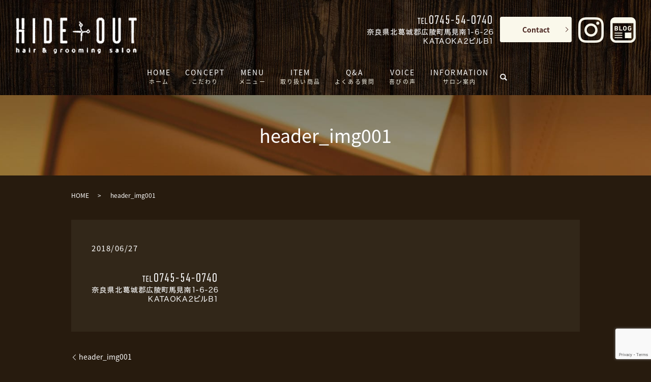

--- FILE ---
content_type: text/html; charset=UTF-8
request_url: https://www.g-hideout.jp/header_img001
body_size: 3268
content:
  <!DOCTYPE HTML>
<html lang="ja" prefix="og: http://ogp.me/ns#">
<head>
  <meta charset="utf-8">
  <meta http-equiv="X-UA-Compatible" content="IE=edge,chrome=1">
  <meta name="viewport" content="width=device-width, initial-scale=1">
  <title>&raquo; header_img001</title>
  <link rel='dns-prefetch' href='//www.google.com' />
<link rel='dns-prefetch' href='//s.w.org' />
<link rel='stylesheet' id='contact-form-7-css'  href='https://www.g-hideout.jp/wp-content/plugins/contact-form-7/includes/css/styles.css?ver=5.1' type='text/css' media='all' />
<script type='text/javascript' src='https://www.g-hideout.jp/wp-content/themes/hide-out2018.com/assets/js/vendor/jquery.min.js?ver=4.9.26'></script>
<link rel='shortlink' href='https://www.g-hideout.jp/?p=45' />
		<style type="text/css" id="wp-custom-css">
			.sec_news .row .news p{
	font-size:1.4rem!important;
}
.hdr_info_wrap .hdr_info >*{
	display:inline-block !important;
}		</style>
	  <link href="https://fonts.googleapis.com/earlyaccess/notosansjapanese.css" rel="stylesheet" />
  <link href="https://www.g-hideout.jp/wp-content/themes/hide-out2018.com/assets/css/main.css?1763317896" rel="stylesheet">
  <script src="https://www.g-hideout.jp/wp-content/themes/hide-out2018.com/assets/js/vendor/respond.min.js"></script>
  <script type="application/ld+json">
  {
    "@context": "http://schema.org",
    "@type": "BreadcrumbList",
    "itemListElement":
    [
      {
        "@type": "ListItem",
        "position": 1,
        "item":
        {
          "@id": "https://www.g-hideout.jp/",
          "name": "hair&amp;grooming salon HIDE OUT"
        }
      },
      {
        "@type": "ListItem",
        "position": 2,
        "item":
        {
          "@id": "https://www.g-hideout.jp/header_img001/",
          "name": "header_img001"
        }
      }
    ]
  }
  </script>


  <script type="application/ld+json">
  {
    "@context": "http://schema.org/",
    "@type": "HairSalon",
    "name": "hair&grooming salon HIDE OUT",
    "address": "〒635-0833 奈良県北葛城郡広陵町馬見南1-6-26 KATAOKA2ビルB1",
    "telephone": "0745-54-0740",
    "faxNumber": "",
    "url": "https://www.g-hideout.jp",
    "email": "info@g-hideout.jp",
    "image": "https://www.g-hideout.jp/wp-content/uploads/logo_ogp.jpg",
    "logo": "https://www.g-hideout.jp/wp-content/uploads/logo_org.png"
  }
  </script>
</head>
<body class="scrollTop">

  <div id="fb-root"></div>
  <script>(function(d, s, id) {
    var js, fjs = d.getElementsByTagName(s)[0];
    if (d.getElementById(id)) return;
    js = d.createElement(s); js.id = id;
    js.src = "//connect.facebook.net/ja_JP/sdk.js#xfbml=1&version=v2.9";
    fjs.parentNode.insertBefore(js, fjs);
  }(document, 'script', 'facebook-jssdk'));</script>

  <header>
    <div class="primary_header">
      <div class="container">
        <div class="row">
                    <div class="title">
                          <a href="https://www.g-hideout.jp/">
                <object type="image/svg+xml" data="/wp-content/uploads/logo.svg" alt="hair&amp;grooming salon HIDE OUT"></object>
              </a>
                      </div>
          <nav class="global_nav"><ul><li><a title="ホーム" href="https://www.g-hideout.jp/">HOME<span class='subtitle'>ホーム</span></a></li>
<li><a title="こだわり" href="https://www.g-hideout.jp/concept">CONCEPT<span class='subtitle'>こだわり</span></a></li>
<li><a title="メニュー" href="https://www.g-hideout.jp/menu">MENU<span class='subtitle'>メニュー</span></a></li>
<li><a title="取り扱い商品" href="https://www.g-hideout.jp/item">ITEM<span class='subtitle'>取り扱い商品</span></a></li>
<li><a title="よくある質問" href="https://www.g-hideout.jp/faq">Q&#038;A<span class='subtitle'>よくある質問</span></a></li>
<li><a title="喜びの声" href="/information#a01">VOICE<span class='subtitle'>喜びの声</span></a></li>
<li><a title="サロン案内" href="https://www.g-hideout.jp/information">INFORMATION<span class='subtitle'>サロン案内</span></a></li>

                <li class="gnav_search">
                  <a href="#">search</a>
  <div class="epress_search">
    <form method="get" action="https://www.g-hideout.jp/">
      <input type="text" placeholder="" class="text" name="s" autocomplete="off" value="">
      <input type="submit" value="Search" class="submit">
    </form>
  </div>
  </li>
              </ul>
              <div class="menu_icon">
                <a href="#menu"><span>メニュー開閉</span></a>
              </div></nav>          <div class="hdr_info_wrap">
              <div class="hdr_info">
                <p class="info">
                  <img src="/wp-content/uploads/header_img001.png" alt="0745-54-0740">
                </p>
                <p class="more"><a href="/contact" class="add_arrow">Contact</a></p>
				  <div class="icon_insta" style="margin-left:10px;">
					  <a href="https://www.instagram.com/hideout_uvu/" target="_blank">
					  <img src="/wp-content/uploads/insta.png" alt="0745-54-0740">
					  </a>
				  </div>
				  <div class="icon_blog" style="margin-left:10px;">
					  <a href="https://ameblo.jp/hide-out-h" target="_blank">
					  <img src="/wp-content/uploads/blog.png" alt="0745-54-0740">
					  </a>
				  </div>
              </div>
            </div>
        </div>
      </div>
    </div>
  </header>

  <main>
              <h1 class="wow" style="">
              header_img001            </h1>

    
    <div class="bread_wrap">
      <div class="container gutters">
        <div class="row bread">
              <ul class="col span_12">
              <li><a href="https://www.g-hideout.jp">HOME</a></li>
                      <li>header_img001</li>
                  </ul>
          </div>
      </div>
    </div>
    <section>
      <div class="container gutters">
        <div class="row">
                    <div class="col span_12 column_main">
                  <article class="row article_detail">
      <div class="article_date">
        <p>2018/06/27</p>
      </div>
      <div class="row">
        <div class="col span_12">
          <p class="attachment"><a href='/wp-content/uploads/header_img001.png'><img width="249" height="57" src="/wp-content/uploads/header_img001.png" class="attachment-medium size-medium" alt="" /></a></p>
        </div>
      </div>

          </article>

    <div class='epress_pager'>
      <div class="epress_pager_prev">
        <a href="https://www.g-hideout.jp/header_img001" rel="prev">header_img001</a>      </div>
      <div class="epress_pager_next">
              </div>
    </div>
                </div>
                  </div>
      </div>
    </section>

  </main>
<footer>
      <div class="footer_nav_wrap">
      <div class="container">
        <div class="row">
        <nav class="col span_12"><ul><li><a href="https://www.g-hideout.jp/">HOME</a></li>
<li><a href="https://www.g-hideout.jp/concept">CONCEPT</a></li>
<li><a href="https://www.g-hideout.jp/menu">MENU</a></li>
<li><a href="https://www.g-hideout.jp/item">ITEM</a></li>
<li><a href="https://www.g-hideout.jp/faq">Q&#038;A</a></li>
<li><a href="/information#a01">VOICE</a></li>
<li><a href="https://www.g-hideout.jp/information">INFORMATION</a></li>
<li><a href="https://www.g-hideout.jp/contact">お問い合わせ</a></li>
<li><a href="https://www.g-hideout.jp/policy">プライバシーポリシー</a></li>
<li><a href="https://www.g-hideout.jp/sitemap">サイトマップ</a></li>
</ul></nav>        </div>
      </div>
    </div>
    <div class="footer_copyright_wrap">
      <div class="container">
        <div class="row">
          <div class="col span_12">
            <p>Copyright &copy; hair&amp;grooming salon HIDE OUT All Rights Reserved.<br>
              【掲載の記事・写真・イラストなどの無断複写・転載を禁じます】</p>
          </div>
        </div>
      </div>
    </div>
    <p class="pagetop"><a href="#top"></a></p>
  </footer>

  <script src="https://www.g-hideout.jp/wp-content/themes/hide-out2018.com/assets/js/vendor/bundle.js"></script>
  <script src="https://www.g-hideout.jp/wp-content/themes/hide-out2018.com/assets/js/main.js?"></script>

  <!-- twitter -->
  <script>!function(d,s,id){var js,fjs=d.getElementsByTagName(s)[0],p=/^http:/.test(d.location)?'http':'https';if(!d.getElementById(id)){js=d.createElement(s);js.id=id;js.src=p+'://platform.twitter.com/widgets.js';fjs.parentNode.insertBefore(js,fjs);}}(document, 'script', 'twitter-wjs');</script>

  <script src="https://d.line-scdn.net/r/web/social-plugin/js/thirdparty/loader.min.js" async="async" defer="defer"></script>

  <script type='text/javascript'>
/* <![CDATA[ */
var wpcf7 = {"apiSettings":{"root":"https:\/\/www.g-hideout.jp\/wp-json\/contact-form-7\/v1","namespace":"contact-form-7\/v1"}};
/* ]]> */
</script>
<script type='text/javascript' src='https://www.g-hideout.jp/wp-content/plugins/contact-form-7/includes/js/scripts.js?ver=5.1'></script>
<script type='text/javascript' src='https://www.google.com/recaptcha/api.js?render=6LcuCYgdAAAAAAhRc8P2R1hRQnO6c4K5Y7h3PVq0&#038;ver=3.0'></script>
<script type="text/javascript">
( function( grecaptcha, sitekey ) {

	var wpcf7recaptcha = {
		execute: function() {
			grecaptcha.execute(
				sitekey,
				{ action: 'homepage' }
			).then( function( token ) {
				var forms = document.getElementsByTagName( 'form' );

				for ( var i = 0; i < forms.length; i++ ) {
					var fields = forms[ i ].getElementsByTagName( 'input' );

					for ( var j = 0; j < fields.length; j++ ) {
						var field = fields[ j ];

						if ( 'g-recaptcha-response' === field.getAttribute( 'name' ) ) {
							field.setAttribute( 'value', token );
							break;
						}
					}
				}
			} );
		}
	};

	grecaptcha.ready( wpcf7recaptcha.execute );

	document.addEventListener( 'wpcf7submit', wpcf7recaptcha.execute, false );

} )( grecaptcha, '6LcuCYgdAAAAAAhRc8P2R1hRQnO6c4K5Y7h3PVq0' );
</script>
</body>
</html>


--- FILE ---
content_type: text/html; charset=utf-8
request_url: https://www.google.com/recaptcha/api2/anchor?ar=1&k=6LcuCYgdAAAAAAhRc8P2R1hRQnO6c4K5Y7h3PVq0&co=aHR0cHM6Ly93d3cuZy1oaWRlb3V0LmpwOjQ0Mw..&hl=en&v=TkacYOdEJbdB_JjX802TMer9&size=invisible&anchor-ms=20000&execute-ms=15000&cb=qdvkkuwp3svj
body_size: 45021
content:
<!DOCTYPE HTML><html dir="ltr" lang="en"><head><meta http-equiv="Content-Type" content="text/html; charset=UTF-8">
<meta http-equiv="X-UA-Compatible" content="IE=edge">
<title>reCAPTCHA</title>
<style type="text/css">
/* cyrillic-ext */
@font-face {
  font-family: 'Roboto';
  font-style: normal;
  font-weight: 400;
  src: url(//fonts.gstatic.com/s/roboto/v18/KFOmCnqEu92Fr1Mu72xKKTU1Kvnz.woff2) format('woff2');
  unicode-range: U+0460-052F, U+1C80-1C8A, U+20B4, U+2DE0-2DFF, U+A640-A69F, U+FE2E-FE2F;
}
/* cyrillic */
@font-face {
  font-family: 'Roboto';
  font-style: normal;
  font-weight: 400;
  src: url(//fonts.gstatic.com/s/roboto/v18/KFOmCnqEu92Fr1Mu5mxKKTU1Kvnz.woff2) format('woff2');
  unicode-range: U+0301, U+0400-045F, U+0490-0491, U+04B0-04B1, U+2116;
}
/* greek-ext */
@font-face {
  font-family: 'Roboto';
  font-style: normal;
  font-weight: 400;
  src: url(//fonts.gstatic.com/s/roboto/v18/KFOmCnqEu92Fr1Mu7mxKKTU1Kvnz.woff2) format('woff2');
  unicode-range: U+1F00-1FFF;
}
/* greek */
@font-face {
  font-family: 'Roboto';
  font-style: normal;
  font-weight: 400;
  src: url(//fonts.gstatic.com/s/roboto/v18/KFOmCnqEu92Fr1Mu4WxKKTU1Kvnz.woff2) format('woff2');
  unicode-range: U+0370-0377, U+037A-037F, U+0384-038A, U+038C, U+038E-03A1, U+03A3-03FF;
}
/* vietnamese */
@font-face {
  font-family: 'Roboto';
  font-style: normal;
  font-weight: 400;
  src: url(//fonts.gstatic.com/s/roboto/v18/KFOmCnqEu92Fr1Mu7WxKKTU1Kvnz.woff2) format('woff2');
  unicode-range: U+0102-0103, U+0110-0111, U+0128-0129, U+0168-0169, U+01A0-01A1, U+01AF-01B0, U+0300-0301, U+0303-0304, U+0308-0309, U+0323, U+0329, U+1EA0-1EF9, U+20AB;
}
/* latin-ext */
@font-face {
  font-family: 'Roboto';
  font-style: normal;
  font-weight: 400;
  src: url(//fonts.gstatic.com/s/roboto/v18/KFOmCnqEu92Fr1Mu7GxKKTU1Kvnz.woff2) format('woff2');
  unicode-range: U+0100-02BA, U+02BD-02C5, U+02C7-02CC, U+02CE-02D7, U+02DD-02FF, U+0304, U+0308, U+0329, U+1D00-1DBF, U+1E00-1E9F, U+1EF2-1EFF, U+2020, U+20A0-20AB, U+20AD-20C0, U+2113, U+2C60-2C7F, U+A720-A7FF;
}
/* latin */
@font-face {
  font-family: 'Roboto';
  font-style: normal;
  font-weight: 400;
  src: url(//fonts.gstatic.com/s/roboto/v18/KFOmCnqEu92Fr1Mu4mxKKTU1Kg.woff2) format('woff2');
  unicode-range: U+0000-00FF, U+0131, U+0152-0153, U+02BB-02BC, U+02C6, U+02DA, U+02DC, U+0304, U+0308, U+0329, U+2000-206F, U+20AC, U+2122, U+2191, U+2193, U+2212, U+2215, U+FEFF, U+FFFD;
}
/* cyrillic-ext */
@font-face {
  font-family: 'Roboto';
  font-style: normal;
  font-weight: 500;
  src: url(//fonts.gstatic.com/s/roboto/v18/KFOlCnqEu92Fr1MmEU9fCRc4AMP6lbBP.woff2) format('woff2');
  unicode-range: U+0460-052F, U+1C80-1C8A, U+20B4, U+2DE0-2DFF, U+A640-A69F, U+FE2E-FE2F;
}
/* cyrillic */
@font-face {
  font-family: 'Roboto';
  font-style: normal;
  font-weight: 500;
  src: url(//fonts.gstatic.com/s/roboto/v18/KFOlCnqEu92Fr1MmEU9fABc4AMP6lbBP.woff2) format('woff2');
  unicode-range: U+0301, U+0400-045F, U+0490-0491, U+04B0-04B1, U+2116;
}
/* greek-ext */
@font-face {
  font-family: 'Roboto';
  font-style: normal;
  font-weight: 500;
  src: url(//fonts.gstatic.com/s/roboto/v18/KFOlCnqEu92Fr1MmEU9fCBc4AMP6lbBP.woff2) format('woff2');
  unicode-range: U+1F00-1FFF;
}
/* greek */
@font-face {
  font-family: 'Roboto';
  font-style: normal;
  font-weight: 500;
  src: url(//fonts.gstatic.com/s/roboto/v18/KFOlCnqEu92Fr1MmEU9fBxc4AMP6lbBP.woff2) format('woff2');
  unicode-range: U+0370-0377, U+037A-037F, U+0384-038A, U+038C, U+038E-03A1, U+03A3-03FF;
}
/* vietnamese */
@font-face {
  font-family: 'Roboto';
  font-style: normal;
  font-weight: 500;
  src: url(//fonts.gstatic.com/s/roboto/v18/KFOlCnqEu92Fr1MmEU9fCxc4AMP6lbBP.woff2) format('woff2');
  unicode-range: U+0102-0103, U+0110-0111, U+0128-0129, U+0168-0169, U+01A0-01A1, U+01AF-01B0, U+0300-0301, U+0303-0304, U+0308-0309, U+0323, U+0329, U+1EA0-1EF9, U+20AB;
}
/* latin-ext */
@font-face {
  font-family: 'Roboto';
  font-style: normal;
  font-weight: 500;
  src: url(//fonts.gstatic.com/s/roboto/v18/KFOlCnqEu92Fr1MmEU9fChc4AMP6lbBP.woff2) format('woff2');
  unicode-range: U+0100-02BA, U+02BD-02C5, U+02C7-02CC, U+02CE-02D7, U+02DD-02FF, U+0304, U+0308, U+0329, U+1D00-1DBF, U+1E00-1E9F, U+1EF2-1EFF, U+2020, U+20A0-20AB, U+20AD-20C0, U+2113, U+2C60-2C7F, U+A720-A7FF;
}
/* latin */
@font-face {
  font-family: 'Roboto';
  font-style: normal;
  font-weight: 500;
  src: url(//fonts.gstatic.com/s/roboto/v18/KFOlCnqEu92Fr1MmEU9fBBc4AMP6lQ.woff2) format('woff2');
  unicode-range: U+0000-00FF, U+0131, U+0152-0153, U+02BB-02BC, U+02C6, U+02DA, U+02DC, U+0304, U+0308, U+0329, U+2000-206F, U+20AC, U+2122, U+2191, U+2193, U+2212, U+2215, U+FEFF, U+FFFD;
}
/* cyrillic-ext */
@font-face {
  font-family: 'Roboto';
  font-style: normal;
  font-weight: 900;
  src: url(//fonts.gstatic.com/s/roboto/v18/KFOlCnqEu92Fr1MmYUtfCRc4AMP6lbBP.woff2) format('woff2');
  unicode-range: U+0460-052F, U+1C80-1C8A, U+20B4, U+2DE0-2DFF, U+A640-A69F, U+FE2E-FE2F;
}
/* cyrillic */
@font-face {
  font-family: 'Roboto';
  font-style: normal;
  font-weight: 900;
  src: url(//fonts.gstatic.com/s/roboto/v18/KFOlCnqEu92Fr1MmYUtfABc4AMP6lbBP.woff2) format('woff2');
  unicode-range: U+0301, U+0400-045F, U+0490-0491, U+04B0-04B1, U+2116;
}
/* greek-ext */
@font-face {
  font-family: 'Roboto';
  font-style: normal;
  font-weight: 900;
  src: url(//fonts.gstatic.com/s/roboto/v18/KFOlCnqEu92Fr1MmYUtfCBc4AMP6lbBP.woff2) format('woff2');
  unicode-range: U+1F00-1FFF;
}
/* greek */
@font-face {
  font-family: 'Roboto';
  font-style: normal;
  font-weight: 900;
  src: url(//fonts.gstatic.com/s/roboto/v18/KFOlCnqEu92Fr1MmYUtfBxc4AMP6lbBP.woff2) format('woff2');
  unicode-range: U+0370-0377, U+037A-037F, U+0384-038A, U+038C, U+038E-03A1, U+03A3-03FF;
}
/* vietnamese */
@font-face {
  font-family: 'Roboto';
  font-style: normal;
  font-weight: 900;
  src: url(//fonts.gstatic.com/s/roboto/v18/KFOlCnqEu92Fr1MmYUtfCxc4AMP6lbBP.woff2) format('woff2');
  unicode-range: U+0102-0103, U+0110-0111, U+0128-0129, U+0168-0169, U+01A0-01A1, U+01AF-01B0, U+0300-0301, U+0303-0304, U+0308-0309, U+0323, U+0329, U+1EA0-1EF9, U+20AB;
}
/* latin-ext */
@font-face {
  font-family: 'Roboto';
  font-style: normal;
  font-weight: 900;
  src: url(//fonts.gstatic.com/s/roboto/v18/KFOlCnqEu92Fr1MmYUtfChc4AMP6lbBP.woff2) format('woff2');
  unicode-range: U+0100-02BA, U+02BD-02C5, U+02C7-02CC, U+02CE-02D7, U+02DD-02FF, U+0304, U+0308, U+0329, U+1D00-1DBF, U+1E00-1E9F, U+1EF2-1EFF, U+2020, U+20A0-20AB, U+20AD-20C0, U+2113, U+2C60-2C7F, U+A720-A7FF;
}
/* latin */
@font-face {
  font-family: 'Roboto';
  font-style: normal;
  font-weight: 900;
  src: url(//fonts.gstatic.com/s/roboto/v18/KFOlCnqEu92Fr1MmYUtfBBc4AMP6lQ.woff2) format('woff2');
  unicode-range: U+0000-00FF, U+0131, U+0152-0153, U+02BB-02BC, U+02C6, U+02DA, U+02DC, U+0304, U+0308, U+0329, U+2000-206F, U+20AC, U+2122, U+2191, U+2193, U+2212, U+2215, U+FEFF, U+FFFD;
}

</style>
<link rel="stylesheet" type="text/css" href="https://www.gstatic.com/recaptcha/releases/TkacYOdEJbdB_JjX802TMer9/styles__ltr.css">
<script nonce="zKS4eFBPe9LEwlkRalTtMg" type="text/javascript">window['__recaptcha_api'] = 'https://www.google.com/recaptcha/api2/';</script>
<script type="text/javascript" src="https://www.gstatic.com/recaptcha/releases/TkacYOdEJbdB_JjX802TMer9/recaptcha__en.js" nonce="zKS4eFBPe9LEwlkRalTtMg">
      
    </script></head>
<body><div id="rc-anchor-alert" class="rc-anchor-alert"></div>
<input type="hidden" id="recaptcha-token" value="[base64]">
<script type="text/javascript" nonce="zKS4eFBPe9LEwlkRalTtMg">
      recaptcha.anchor.Main.init("[\x22ainput\x22,[\x22bgdata\x22,\x22\x22,\[base64]/[base64]/MjU1Ok4/NToyKSlyZXR1cm4gZmFsc2U7cmV0dXJuKHE9eShtLChtLnBmPUssTj80MDI6MCkpLFYoMCxtLG0uUyksbS51KS5wdXNoKFtxVSxxLE4/[base64]/[base64]/[base64]/[base64]/[base64]/[base64]/[base64]\\u003d\\u003d\x22,\[base64]\\u003d\\u003d\x22,\[base64]/Dg8KVw4bDlg/[base64]/Mg80IVTDj8ONw7EKb8Okd8OEw6hFXsKjw4NswqPCtcOnw5/DpsKcwonCjXDDpz3Cp1LDqMOmXcKrRMOyesO+wpfDg8OHJUHCtk1iwq06wpwjw47Cg8KXwqxnwqDCoX0fbnQrwq0vw4LDiQXCpk9HwoHCoAtSEULDnn1YwrTCuT/Dm8O1T2piA8O1w6fClcKjw7InGsKaw6bCpg/CoSvDlU4nw7ZUeUIqw7tBwrALw6AtCsK+ZAXDk8ORVyXDkGPCuhTDoMK0cRwtw7fCl8OkSDTDpMKCXMKdwoUWbcOXw4MdWHFNYxEMwrfCk8O1c8Kqw6jDjcOyQcOHw7JEDsOZEELCrlvDrmXCpcK6wozCiCgKwpVJJsKML8KqGcKYAMOJbA/Dn8OZwoQqMh7DjT18w73CrSpjw7l0XGdAw40Xw4VIw4PCpMKcbMKVVi4Hw78RCMKqwrjCssO/ZWzCtH0ew5wtw5/DscOlDmzDgcOEcEbDoMKXwobCsMOtw5jCmcKdXMO0OEfDn8KpD8KjwoAHfAHDmcONwoU+dsKOwr3DhRYzVMO+dMKNwq/CssKbNwvCs8K6FMK0w7HDnizCngfDv8O2KR4WwoDDjMOPaB0vw59lwok3DsOKwo5YLMKBwrnDhyvCiS0HAcKKw53CvT9Hw5vCmj9rw7dLw7A8w4wZNlLDmwvCgUrDl8Oze8O5M8K8w5/Cm8KjwoUqwofDksKCCcOZw7xwwoB5Zw44HTI7wpnCrsKsOyPDlMKub8KCMcKfC1XCscOHwo3DqW4ZXQ/DpcK4e8OUwqEITADDm1ttwpzDlzPChEPDs8O8dMOkUHbDijvClj3DssKfw67CqcOjw5nDgQ8MwqbCtcK2IcOCw6B5fsKCWMKpw70vK8K7wpxOKcKow4jClRokAkDCqsOAVhlrw6h/woXCj8KUPMKXwotew5XCicOOIXcrIsK1IMOOwqTCmVLCvMK6w6vCsMO1MsOfwrvDicKBIh/ClcKMI8O1wqUoJTUjPMO/w5xiF8O3wpTCh3TDmsKPHjzDokTDlsKkJ8KEw5TDicKAw7I6w6orw6Maw6w5woDDu3JGw7/DtMOwR157wpkcwoJgw6MZw64hIsK1wr7Cgwh2IMKjGMOew7TDi8KwFzTDuFXCnsKUG8OfTm7CjMOXwqbDqsOyaFDDjmw5wpAKw4vCvXV2wqQCXxnDqMOQNMOiwrLCvwwzwooIDQHCojDCkjYDGcOQDzTDiCXCln/CiMKXRcKQR3DDicOmLAwzWcK6X2XCrMKjZsOBYsOjwqsZZ0fDvMK1NsO6J8O/[base64]/CtMKLOlHCm0/CqlQ8M8O1XcKKC1slEQzCjAIJw5Muw7HDsXYLw5I6w5lDWQvDmsKuw5jDu8OkEMK/M8O2TgLCs0DDhBTCuMKTCSfCm8K+E2wBwpfCszfCjMKrwrrCnxfCphJ+wrV0VcKeaFQ/woZyABfCjMKtw498w4l1Xn/[base64]/DncODQsKcwqbDhB9tdEzDucKrw6HCmTPDv8O/TcO7BcOyawzDgsOKwqvDkMOMwrHDjsKpAh3DhwlKwqAIe8K5FcOERCnCkQIeVyQIwqzCq0EoRT5KWsKWL8KpwooewpZDTsKiGjPDuXnDhsK2Z3bDsU5MCMKDwrXCjXjDl8Kww4xbdiXCl8Oywo7DuHY4w5jDn3rDpsOKw7nCmh/Ci3rDssKKw7VzKcOxMsKcw4habXvCtGIuYcOSwrUqwqbDkyXDuE3Dp8O0wpbDlkvCssKmw73Ds8OfVVoQDcKbwo3DqMOZVkjChVXCl8KtBEnCm8KMfMOcwpXDlnzDq8OMw6bCngxew4Zcw7PDisO5w67DtlFkIzLDvF/CuMKuGsKhYxJPO1cWKcOtw5RewqfCvyJSw6t4w4dLaVEmw4oMQFjChWLDvkNBwrt0w5bCnsKJQ8K+NTwSwpPCicOqMF9Kwpgjw55MVQLDssOVw4UcYcOpwqfDj2dYHcOrw6/CplMJw79cLcKeA27Dl2nDgMOuw4ROwqzCicK4wq3DosK3bmjCk8ONwr4Xa8OBwpLDnCEvwoE+aBYiwp12w4/DrsONbwc2w4BDw6bDo8K9RsKGw4p8wpAqA8Kaw74Cw4HDogRAADh0wqUVw7LDlMKawpXCl0N1wql3w6PComXDlsOfwro0E8OJVxLCkHNNWDXDvcOaBsKSw5dHfkfCkQwyfcOCwrTCgMKYw6jCjMK7wq/Cr8O/[base64]/CoVXCscOKw4fCvSfCmMKNw6XDi8KEw7ISw5N0bMOJFXbCh8Klw4DDklHCmMOHw7TDpCgcJcOEw6HDkAjCsmHChMKrL1rDpxjDjcOyf3DDnHQhR8KEwqjDpRV1UDzCr8KWw5AVVW8ewq/[base64]/DsR9IT1XCijICFQDCisKiwpPDnMOww5zCnsODwozCl1Fjw6HDtMKmw73Dlh1ALcKcWnIVDQXDh2/[base64]/wrJsw5fDv3vCnMK3wqnCqXdtw65AwqnCjz/CtsK/w7g6e8O8wqTDu8OQdynCpTRtwp7Chmd4ZcOgwolDGljDicKffUHCt8O2TsKUGcOUB8KVKW/[base64]/ajDCk8O1wrPCkRsDEMORwqEIwogcZsK/HMOAw7BIMmM/MsKBwp7CkAjDnA4lwqNMw43DosK+w5dnSWvCpXd+w6JfwrbCo8KYZhsUwrvCnjA/PAVXw6rDusKdNMOUw67DuMOJwr/Dk8O/wrlpwrV8Lx1TEMOww6HDkTY1w53DhMKBYMKhw6jDrsKiwq7CtcOawpPDp8OywqXCpVLDsFXCqcKYwo1AJ8O4woBxbUjDiwQrAD/DgsObasKKQsOkw4bDqRYZc8K9FDPDjMKpXcO6w7E3wo1hwqB7FcKvwr15ZMOpUAlJwpMXw5XCpzzDiW8bNWXCs2/Dqndrw5IUwqvCq0kMwrfDp8KAwrovI0TDu3fDh8OqLl/DtsOpwrBXG8OdwoTDmmUkwq4JwqnDkMOjw6gsw7BsM1HCnxYhw4p/wrfCiMO+BHrCpmYaPmfCosOswpo1w6rCnRnDgsOmw7PCmMKNBnY/wohowqYjOMK/AMKYw7bCjMObwqbCrsOuw64pcGLCiCRRBEwZw6Elf8OGw71Zwo8Rwo7DtsKJMcKaJB/CiVnDi0PCoMO8eWk4w6vCgsKXe0fDjlkxwpLCmMK8w7/Djnk6wqI2LkTCoMOrwrdzwr5uwqoxwqjCmSXDpcKIcD7Cml42NgjDsMOkw7HChsK4aHhOw4LDoMOdwq17w5M/w5VFNhPDplfCnMKowpjDhsKSw5wyw63CmHPCqhJ1w4LClsKFW298w4cCw4bCvmIXVMOgUMOPe8OmYsOKwpvDmFDDp8K0w7zDmREwDcKjOMOZPG/DsilyZ8KdUsK1wpPDtlI+STHDtcK7woPDl8KOwqNNBVnDp1bCmlccYnNLw5Z+IMOfw5PDi8KCwoTCmMOsw5vCicK7LMONw68UK8O9HxYcUFTCocOUw7kPwocCwrdxYcOzwpTDsA5Zw70/ZXRnwqlOwrtVXsKGccOZw7LCisOBw7hAw5vCncO0wrbDm8OxdxzDni3DuTQ9XDpSVUXCp8OlWMKcWsKqDsOkPcOJXMO3NsKsw7XCgSMRT8K3VE8+w6vCoQfChMOdwqHCnBzCuA4/wpJiwoTCql9ZwpbChMOgwp/DlU3Dp0nDtjrCo28Uw4fCnFZPGMKtQyrDlcOrG8OZw4DCijoQesKhOR7CmU/ClSoVw6lFw4nCtCnDsGrDlF/[base64]/DgMKfHhfDtcK/w4fCg8OKw5LDosKSwpA8wohLwrAURGEDwoJowp4Qw7/DsAXChiB8MSUsw4fDjmouw7DDhsOSwo/DiyE7aMKyw7ESwrfDv8OdQsOAEibCtjvCnEjCmT5tw7ppwrrDuBhCYcOPWcKudsKHw4JzO2xjKBnDk8OBeGMzwq3CuVzCnxHCt8KNSsOXw7Bwwp8Dwpd4woPDkB/DmyJoTkU0TCPCjDTDuD/CpyBcEcOWwph6w6fDiQHCgMKXwrvDj8OuY0vCgsKYwrM7w7TCvsKiwqsrWMK/WsO6woLCrMOrwohBw6YEHsKZwojCrMO7MsK7w589CsK+wr9+bSLDtC7Di8OLdcOrSsO+wrTDrDIscMOVW8OTwo1hw6ZVw4dTw7NcNMOhXmjChxtDw5IeTEVvUmfDkMK8wpYcTcO4w73Du8O+w6F3dj1TasO8w4BGwoFzAAUAHHbCl8KAKUnDpMO5woQeCS/CksKywq7ConbDtAfDiMObQ1fDrUc4CU7DscKkw5fDlsKkX8O7TGRKwr97w7nDlcOrwrDDjCU3JmY7H05uw494w5Q5w5ELWMK5wo9nwrt2woHCmMOCQsKbDihpZj/[base64]/DgMOWw4DDpz3DusK/[base64]/DjjkIwp/CqX3CkTHCjMKSFMOOWMK0wo7Dm8O/D8KAw4bClsK2LMKewrNOwp8wHMK1B8KLHcOIw6YzYmnCvsObw5rDokp9J2DCp8KsccOiwqxTAcKXw5/Dg8KTwpzCjcKgwqvDqxfCpcO+RsKWPsKlQcOzwqNpKcOwwroiw5oRw6MLe0DDsMK9QcOWJw/DosKswqHDhWAywronE3EBwrnDhRvCkcKjw7oFwqJUEmbCgcO1fMOfSWcuCsKPw5/Cuj3Cg2HCn8K+KsKEw6d8wpHChSIlwqRfwojDrcKmZBcAwoB+GcKJUsOzDw4fw4nDlsOiOw4swq/[base64]/CtMKXw5DCr8Kjw7U5w5rCqVBTw7TCusKqw7fCm8Ozw6TDtmZXwoNwwpfDkcOLwpHCi0bCksOYw6xpFSwFH1jDqFJPVzvDjTLCqCREa8KcwoPDoEbDkV0AEMK/w4cJLMKZBFXDrcKmw7hDL8OCeQjCkcOqw7rCn8OwworDjATCqHhFUQt1w5DDjcOILMKnc3ZVHMOkw4l0woHCqcO3wpDCt8KVwr3DpMOKUnvDnAUkw7MTwofDn8KObEbChDNgw7d0wpvDs8Kbw4/CvURkwo/Cgyt+wqhSLQfDvcKPwrnDksOnCjoUTWZmw7XCm8OYEgHDjTdewrXDuUx9w7LDlcO3fRXCnyPDvSDCsCzDjMO3HMKOwqtdJ8K1QcOkw5QZRMKhw6x/HcKhw7R2QBTDisOse8O/wo5rwp1ZCsOkwojDusOQwpTCjMOjakFyYlR6wqwOUXPCkEtHw6zCtkkScEDDpcKpGDQ8GFnDnsOHw5YAw6fCsFDDrV3DtwTClsO2WFwhM3UkBHUaYsKCw65FCC0tS8OkX8OYHcOzw6g9RmxgaSxpwrvCt8OGRVcfQ2/DiMKgwr0Mw6/DrVdfw48CBRsTDcO/[base64]/Du8KOwoZWVsOkQMKlwo98XBoZV8OywrYew7NqFVcaBRUZZMOjw6IZZFEXVHfDu8ODAMO4wpfDtmPDo8KZaCDCsjjColl1U8OTw4ojw7PCv8KYwo5twrtRwrcpTltiNkMMb2TCnsKXNcK0ehxlPMOcwoNiWcOJwqA/cMKeCn9qwptPU8Ocw5fCpMO2WSd3wpJWw5DCjRPCmsKLw4NiNC3CucKlw6rClixsPcOJwq/Di2/[base64]/[base64]/[base64]/CmMOIw7DDsWBobMKzLMO6f2QCwpTCkMOpM8KGbcKwYkgtw6/Crg0MJxEowq3CmRXDrsKpw4/DlWvCmcOjJnzCjsKOCcKxwoXDq01/[base64]/Cp1HCq1PCrH7CgjVDB8KTwqHChnUkwpBcwqbCoXZeD1Q0Bkcvwp7DoibDqcOyeDLDpMOvaBlAwrwDw6lSwop7wr/DgmQXw6DDqlvCmMKwKEnDszgPw6rDl2t+NQfCqhENM8OBQlTDg1oJw4nCqcO3woQzNgXCq1FIJsOkHcOZwrLDtDLCvGbDucOudcKCw67CpMK4w7MkE1zDrsKsW8Oiw6x5CsKew7cswonDmMKZfsKwwoYrw6kqPMOQVn3ChcOIwqN1w4jCnMKIw7/[base64]/[base64]/Dj8OKBcOCa8Ovw4EBw64+KzDDlcOOCMOVFcOFGlvDq24Ww5nClMOaCB3CqGXCjHd4w7XChiQQJ8OgJsOewrfCkxwGwpfDjGvDh03Ci0fDtX/CkTjCmMKTwr1Pe8KzYV/DmDDCpsOHfcOsSVvCuUXCiEPDnRbCk8OvCytEwrZ7w43CvsK/wrXDjD7Cr8OdwrfDkMO1cW3DpjfCusO2fcKyX8OQBcKNcsOSwrXCqsOjw7htR2rCiA/CmsOFVcKswqbCscOTGQQ8X8O+w61JfRkcw5hrGAjCv8OkJsKzwowac8Kqw7kqw5PCjMKtw6LDicOYwo/CtsKKU0HCqzs4wq/DggbCl03CjMKmW8KUw553fcKiw6RdS8Osw7tbR3gPw7ZIwpvCjsK6w7DCq8OaQTE8UMOzw7/CpmXCjsOrfcK5wrPDq8O2w7LCsmjDlcOgwpFPMMO7HA5WOsK5DkfDogI+ecKtHcKbwpxdZMO0wqvCgjQvAH1Yw54rwpjCjsOkwr/[base64]/DqFjDicO0w78ew4xbwrgbw68Zw4RFw6jDqsO5b8ORdMO2YT08w4jDisOAw7DCisOOwqAjw67CncO9E2EoKcK9B8OuNXIuwpPDsMOMLMOSWDwgw6vComnCgGlBesO0VC1uwrvCgsKZw5DDoERywqwvwo3DmkHCqj/Ch8O3wobCoCNDQ8KBwqfCsyDCvgVxw48gwrHDncOMHiMpw6pcwqvDlMOkw5pJB0zDvMOFDsOFKMKINUgxYRsgM8Ovw7QTCi7Ch8KAGsKZQMKUwqXCmcOwwqZ0bMOPC8KLYFxqK8O/bMKsGcKgwrcyEcOmw7bDhcO7fWzDlF/DrcKUNcKawpU8w5HDlsOnw6/[base64]/Cnm/CkF0Rw4pIworDiT/DtiTDgMOQOsOww4kAPBvDjsOOH8KafMKQTMOdTsOvAsKMw6PCjXcsw4NfXG0+w4p/wp4FOncPKMK0cMOHw7zDm8OrLHrDthhIeCLDrjrCqnLCjsK5YcKbdWjDngxpfMKYwovDpcKXw7oQemBnwpkyWTnDg0pSwolhw59VworCiybDocO/woLDtV3DjVFYwqjClcKxY8K/S23Ds8Kkw7UzwrDCpmwEQMKOAsOtwqk3w5gdwpQHKcKGTDYxwqLCucKVw7fDlGHDo8K2wqV7w4phQE1Vw70TKl0fXcOFwp7DhgnDoMO3HsOxwpFAwqnDgzp5wq/CjMKowrNfEcO6aMKBwoU8w6HDocKvHcKiCgQuw6YvwpnCu8OnJMO8wrvChcKjwofCqwwGH8Kiw4Q3SQZYwqHCrz3DmiHCo8KXBl3DvgbCtcK8LBUPfBIjSMKHw4pZwp14H0nDiXkzw7bCiCdswqHCnjbDosOrUQFcwroSLysew7kzc8KhfcKiw69EJ8OmOhzCk35ebx/DpMOsJcKzUEg/awLDl8OzOkfDt17Ck3vDqEoIwpTDg8OfVMOcw5HDr8Ovw4bDuGgAw5jCuw7DhirCjS1Qw54vw5DDh8OCwpXDm8KVZMOxw7rDn8K6wrfDi2ZQUDvCjcKARMONwoldalhqwq5LKxPCvcOfw7LDosOBFHvCnzrDhTTCmcOlwrsNTi/[base64]/[base64]/NSnDsMKtT13CnnbClsOjCcOow7EiQnjCjWfCrzAbwpfDmXXDvMK4wo4zETEtTwNfIB8DLcK5w7Amf2DDhsOKw5PDq8OGw6zDin7CuMKPw7XDjsOow7MRU07DuW41w7LDkMOMLcK8w7rDribCp2kHwoMQwplydsOsworCk8OlUDRrPz/[base64]/CilbCksKVbwJqbMOJXsOJwoMzw7XDpcKESzNXw47Cvw9rwptTe8KGVDZjcy4ZbMOqw6vDpcO+wpjCusO6w5BHwrQATV/DkMONaEfCvwNPwqNPN8KewrrCs8KFw4bDgsOYw5YuwrMvw67DhcK9B8KJwp/DuXg7UUrCvsOhwpdqw7Ecw4lDwp/Cr2I3H14eGRltGcO6D8OwCMKFw57Ci8OUTMOEw4wfwpBfw7FrEwHCqU8tQSLCnxnCvMKMw6fDhl5HQMOhw57ClMKXXMOmw6XCu0lXw73ChWYmw4N/[base64]/DhCbDuMOUw6DDsV4Mw7Ibw6DCt8KXKmgUCsOxPcK8X8OOwo10w58DLg/[base64]/w5fChMKlJsOSw6ENfklhKV7Dg8K9GcKXwq5Vwqdfw7bDh8KWw4I8wp/DrcKZfMOFw5huw4o8I8O+UwbDuGvDhmdZw6zDvcKbAhrDllo9AzHCgsKEfMKIwpFWw67Cv8ORHnMNJcKDGBZOF8OBCF7Dlh9Fw7nCgVF1wqbCtB3Cky47wqNcwpjDp8Knw5DCklIGVcKKccOFbTNqUifDmx/ChMKwwrjDhzBlwo7DrMK8HMKJMMOJQcKVwo7CgWLDtcOPw4F1wp1fwpbCtHvCmT0sHsOYw7jCpcKAwo0+TMOcwozCscOCNhPDoDvDtHjDnlIWZUfDnMOmwoRVOWjDklR0F2cqwpc0wq/CiRYxS8OIw6A+VMK6YCQPwqU6ZsK1w4MOwq96FUhiSsOYwpdAQkDDmMKgJMKfw6MvJ8OAwoRKVkjDj1HCsxbDsAbDv3pHwqgBQMOMwpcWw6kHSVvCs8O7CcKqw6PDsUXDvFRmwqDDlE/Co1bDv8OgwrXCqTg8J3jCqcOOwr14w4t8E8OAKkvCu8KgwrHDoAUpG3nDgcK7wq5wHETCrMOnwqdEw7jDj8O4RFBlb8K8w5VKwpLDg8OMJ8KMw6DCisKWw5J1an5swq/CkijCmcKrwpXCocKgasOawoDCmApew47ChXkYwr/Cs3o8wqwBw5/DpX4vw68iw43Ck8OIXj7DqVvCnQTCgDgww6/[base64]/UxwvLsK3f07CrMOrwrkgE8ObBMO/w6fCknjDhcOpWcOsw5sywpk4PTUrw6dwwoFpFcO2YsOMdkR+wr/DssOxwqjCrcKUCcOcw5XCjcOvSsK1KnXDkhHDoD/CpWLDk8OjwobDisKIw7nCuSMdO3ENJsKMw5rCqgxcwq5FeE3DmGXDpMO2w7LDkUHDsEbDqcOVw7TCg8KGwozDqX4/C8O+FsK3EwXDukHCv0fCjMKfbgzCnzlVwppzw5bCjcKbKmkDwqI+w4bDhULCnwrCpwvCvcO+AAvCk3JtGH8Fwrd9wofCu8OBRjxgw5wAWV4JdHM2NB3DjsOgwrPCs3LCskhsFTtCw6/Dj2/DtAzCrsKSK3zCq8KDTRjCgMKaEhUnNSlQKkx/[base64]/w4BSAELDkcKzwo/ChRU8VcOlGcKpAlxYMlvDqcK5w5nCgMKuwpxmwpLDvcO+HycqwozCt2fDhsKiwpI7N8KGwrLDscOBCTrDqMKYZVfCnBMLwozDigc4w6dgwpUIw5IOw4bDo8OYG8O3w4dxd0ASTsKtw7EIwqpNfTtnQxXDnE3CgFdYw7vDkDI0HV0/w7JPwozDq8K6K8KPw5jCgsK1HsKkNMOkwpIEw7/CglR6wotewqhZE8OKw47CvMOcYlnCusOFwoZdJcKjwrnCjsKsOMOdwrNGQxnDpXwLw7bCpTvDk8OeGMOKMBJlwqXCqgkhwotDGcK2CGHDgsKLw5ktwq/Cg8KbbMO9w50GEsKzIsKhw7kywp1Uw43Ds8Oywq8Ew4fCqsKbwoHDucKEX8ONw6kWd31nZMKDRlPCjmzDpDLDpMKYVVsrwqlfw7AOwrfCqW5cwq/CkMK2wrIbNMOIwp3DjgIBwrR5TkPCoEArw5hTGj9yQg3DgxpEJW5Tw5NFw4VDw6DCgcObw4/[base64]/[base64]/[base64]/[base64]/w5TCpHDCksK5w6F9YS7Ck8Oew5nCilDDlMOYwpvDhQfCl8KwcMOndU4dG1PDvTPCncK8JMKrFMKeUE9IaQRpw51aw5nCmsKQF8OLFsKcw6pdRiIxwq17NTPDohFXTHTCiTnDjsKJwoTDrsOnw7l/[base64]/[base64]/[base64]/[base64]/Dh8Obw57Dv0lneXjCjBYTwqfDmcKhOhbCuMKNQ8KRRMKlwq3CnB00wrDDm051GF3DrsK3bE5xNgp7wrQCw4V8FcOVcsOncHgdF07Cq8KDVg9wwpZQw6c3GcOPXgACwrHDnn9Vwr7CgSFpwpPCssOQSAl/DHEUOl45wpLDlcK9wrNgwrPCinvDq8KdZ8KSKG3CjMKIWMKcw4PCphrCrsOOVMKlTHjClGDDpMOrCTLCmyfCo8KIVMK1GmMue3gXJ3HClsKGw5kpwo1SYAhpw5/Co8KRw5TDh8Ohw5jCggMIC8O2BynDsAlBw4HCscOnYsO1wqPDgSzDqcKUw65SHsK/wqXDgcKjfmIwe8KOwqXCkiQHRWBVw4vDgMK6w5URYR/CmsKdw57DlsKUwoXChAkGw5V8w4rDkU/DusOYSCxDCkRBwrhyf8Kyw6VZf2/[base64]/CpBvDg8OuBmlDwpV0N2PDqGEzw6zDix3DjsKNQnvCq8OYwpg/H8O1HsOySUTCtRBQwq/DhR/CmcKfw7LDo8KeP2FPw4RKw5YbF8KBKcOGwrrDv315wqbCtAJlw6TDsXzCimEtwrgNbcO9ccKQwptjJhvDu208KsKIXnLCvMK8wpEewpBTwq8rwoDDg8K/w7XCs2PDlUlbCsOyTFh0PRPDmGBVw73ClgbCtsOuABg9w5skJF1uw77CgcO3LmbCuGcPe8OWBMKYPMKuR8OawrsuwrnCogUsJHXDvHbDrF/CsDRVE8KAwoVFE8OzLVsXwr/DuMKTAXdzf8OHAsKLwqHCggHCqFpwM359wobClErDoVzDpnxuGzdlw4fCm0XDgsO0w5Elw5RSU19Pw7R4PU52PMOtw549w5c9w4tawqLDjMKww4rDpjrDmCDDoMKqUVx/[base64]/[base64]/wpPDsFY0worDvBXCl1DDosOPwonCpMOjZ8OSScK/aX3Dll3DpsK/w6LDu8OhZB/CgsKvSMK3w5/[base64]/Dr8K4wqNsNGTDj2rCkcKzL8O7w6bDqyFjw7vDgyVVwrPDpU3CsBggW8OlwosAw6R0w6zCucO1w7bCsHBjdA3DrMO8R3FNZsKgw6Y4EHfCscOPwqHCjiphw6o+RXYCw5giw7/CusKCwpcrwpfCncOHwr9wwpAQw4dtD0/[base64]/DvcOwNMOyesKvw7nDlcOEA0tpw7nDlcKPw4xww4zConzChcOGw7JHwpwZw4LDrMOUw6s7TQfCvSkkwrwDw7rDnMOywoY+I1xbwpN0w5LDow/[base64]/DrV4kFFJ7w75WVgjDt1guEQ3DmifChmsWARITWXTDoMOhe8OJKcOcw6vCihLDv8KCJsKVw6toe8ObQgzCt8O7PjhqGcOqUU/CvcOJAB7ChcK4wqzClsOfO8O8K8KNUQJgCjHCisKzAgTDncOCw7nCosKrWTjCoVo3B8KsYGDCtcO0w4QWA8Kpw7VsB8KJAsK8w5rDusKlwrDCjcO+w5pzYcKIwrFidSslwpzCh8OYOjF+dRFMwowPwqVOTsK7Z8Kkw7dYOsK8wo8/w6c/wqLCvWcgw5k3w4EzFXANw7zCvnkRaMO3w6EJw4JKw50OcsOJw5HCh8K3w7AMIcOwc0HDlyXDj8OewoPDtV3ChhTDj8Kzw6rDohjCvwnClx3DpMKaw5vDiMOTAsOQw6AxNsK9QsKyPMK5AMK2wplLw7xEw4/Cl8KvwrRpSMK3wrnDsmF1O8KIw7p/wpoow4FVw5NWVsOJKsOKHsO/DSQ5dDlmYgbDml7DgcKaU8Obw7BKZSUrOsO8wrTDoRTDkllOJMK5w7LChMOtw6XDssKdMcK8w7zDqwHClMOHwq/[base64]/CnUHCm8KFUMOUw7NtwqcechVuOsKUwrDDncOVwqrCvsKxNMOzcRDCnRBTw6PCv8KgG8O1wolswowFN8KSwoEhdl7Cg8KvwrZNb8OEIhjCrcKICRsudmFHQGHCmXx/KRjCrcKlC2hXZMOZWMKOw6fCoUrDlsOQw6tdw7rDhxTChcKJMXXDicOuW8KWA1XDiWPDhWFnwqhkw7Jiwp3DkUTDs8KjRFjDqcOsWm/CuDPDj2EKw4jDpCsgwocLw4nChR4bwrJ6N8KwIsKOw5nDmTcKwqDCicOdU8Opwod8w78jwrHCvyQKDlTCuHPCg8Kmw6fCjVfDm3UwWSMkFMKPwqRtwp7CusK4wo/DohPChxMVwrM7Z8KmwrfDr8K4w47CsjkkwocdGcOMwqvDiMOnUyccwqMiMMO0IsK4w7MFaj7DhHAcw7bClsOaI3QKU3TCk8KPKMOgwofDk8OnJsKew54PA8OrYy/DmFTDqcKNf8Oow53CssKJwpxwHB4Mw6BySh3DlsKlw51NfiLDmBDDr8KlwqtLBRAnw5XDoBh6wqEjOwnDr8OWw6PCsH5Jw6lBwoTDvwTDmTw9w4zDlSzCmsKTw7QFFcKSwqPDl0zCtk3DscK9woZ7WWUdw7MNw7QIT8OPWsOMwqbDslnCh1/CncOcTHtxKMK3woTCvMKlw6PDpcK+eRA8eV3DgCnDocKucEANf8OyXMO8w57Cm8OwG8K2w5MjPMK6wrJDH8Opw7jDkgliwozCrsKcQ8OPw5Iywoglw4jCm8OJFcKcwoxCw5jDscOXEEnDiV9ow7zCv8OFRy3CvgfCpsK4aMOFDi/DnsKxR8OeXQwxwogYGMKieVMrwpwdX2cbw4Q8wplVTcKlFsOOw5FpBkHCplLCtUQAw6PDt8O3w55IL8OXwojDlinDmRDCqjxzBcKtw5/CgBfCqsOoOMO7JsK/w7RhwoNPPGp+M0jCtMOFORnDuMOfwqbCrMO4PHgJSMKyw7gCwqjDokNZfTZNwrQWw4InJn1wbMOlw59BXWbCgGzCsz9fwqPDosOrw787w53DqChCw6nCjMKiTMOwPX0RU081w5TDjQ/DullmXRzDk8KhUMOAw6gfw6lhEcKowqjDqSTDgSh4w65+L8KXUMOswp/ClhZ/w7pieRbCgsKMw7TDsx7Dg8Oxwr8KwrACOQzCgkcRLkbCjF7DosKzPMORNsOBw4LCncO9woZUA8OYw5h4Y03DqsKGYRDChBFuI1rCk8OPwpTDssO9wpMhwrvClsKdwqRFwrpYwrNCw6/CuX8WwroBwrk3w5wlcsKbfMKHQsKUw7YTRMKtwrNcDMOXw4E4wqVxwrYiwqPCpMOYPcOKw6zCqSxPwqZkw5dEQgBewrvDusKqwq/CpDnCusO0O8K7w4gSM8OBwpZScUXCsMO+wqjCpRDCmsKzPMKsw4rDp2DCvcKewqZ1wrvDnj90bjMWb8OuwqgfwqrClsKZdMOlwqTChcKmwoHCmsOgBwMQB8K8CcK6cygiIF7CtzF0wpIRE3rDrcK5U8OICsKGwrUkwp3CvBhxw4DCj8KySMO6MUTDnMO/wqRmXyDCvsKLS0FXwrMoXcOhw79sw6XDmBzCiQzDmQHDkMOuYcKhwrfDiHzDicKcwrLDkFIlN8KfFcKOw6bDnA/[base64]/woHCnMOowrlIBCMFAWxsZxdvXsOFw5I5KBTCisOGO8ORw6oMdk3DvyHCrnDCkMKEwp/Dn1FBW1MGw5pEFjbDiB5+woQgRcKtw6nDn0zDpsOzw7U3wpvCtMKobsKnYVHDksOxw5PDn8OeA8O7w5XCpMKOw5Ajwqs+wr9PwoDCjMOXw44SwrTDtsKLw4nCpRdGPsOMV8OkXUXDmWhIw6XCkWMnw4rDszNIwrMZw6TCrSTDqGBiJcK/[base64]/UcOQwoPDmwVFRlPCn3DDp2TCuHEFPh3DhsOKwr80wpfDucKTckzCp2RCHFLDpMKqw4DDtkbDtMOGASXDjcORKl9Hw4hqw7rDoMKWSWzCjsOscT8YWMKpNz3CgxPDrMOCTGXCmDJpF8OOwqTDm8KycMOfwpzCkQZRw6BdwrdlThXCqsK5cMKOwp8DY2o/bmh/GMKpWwNTV3zDuSUGRU0lwovCtBzCi8KQw4/[base64]/w45XIT0maj8kw43CnmLCplgcDcK9NnXDv8KmZjLDtDrDhcOFWUUlJsKOw7jDoxk5w7rCpMONbcORw7nCqMOAw4RHw7/[base64]/wosBPMK4YE4NKQTCinhrPgxPwrhpaWFpfFFiQWFKQB89w7YQKWvCrcOGesOswrfDvSDDvsOlWcOEZ3N0wrLCgsKXBjUiwrB0S8K1w6vCjS/Ch8KLaSjCmcKZw6LDjsOnw4V6wrTCjcOBT0wKw5/DhW7Dh1/[base64]/CkMO7S8OwFcO2w40ga8O3DMOIZMKFMMKGwoTCoD7DtxpyTgnCqsKWDiPDhcOlw4LCjMOwdBHDrcOpXz9aaXHDoVtJwrTDrcKPa8OZQcOkw4/DuF7Cm25Cw7/[base64]/Dp8KpZUM1wqfCtTMVw47ChlhwRXrCrsOAwowUwq7CgcO9wrgiw4o0XMOXw7/Di0zDh8OMw6DCvsKqw6djw7FRICfDn0p/wqxOwop2BwDDhB49O8KoUhgsCD3Dg8OTw6bCmDvCpcKIw6RkIsO3B8KqwrVKw5bDjMKhfcKRwrscw4sAw41gdGbDjhtbwowsw68wwq3DmsOKKMOEwr3DiS0vw4Q/WcOwaAvCh1dmw78wOms2w5XCjH9oX8KBSsOtesKlLcKkcEzCjifDmcOmN8KZOS3CiVbDgMKrN8OAw7dOAMKmDsKbw7vDosOgwokOZMOUwpfDhiPChcK6wqDDl8O0GEk3LxnDtE/[base64]/CusOmwpZTw7LCmMKsB8O2bMO+AcOYRjfDnABxwpjDnzhXDHPDpsOjHEMAJsO/IsOxwrJjXijDoMKsPsKAVwHDgV3CqsKqw5zCvjhewrg9wpdnw5vDpg/CocKeHDUvwpEZwr/Dr8OGw7XDksOYwrUtwozDgMKAwpDDi8K4wojDtRnCmltIORQWwqXDu8Onw4kaQx49BSjDvyMdC8Kuw6Amw4DDhMK9wrTDvMOewr5Fw6weDcO4wok1w4dcfMOTwpLCmSfCqsO4w47DpMOvOMKIVMO/wqxFPMOrVMOIFV3Cr8Kgwq/DgDjCsMKMwq8owqbCr8K3woLCtGhWwpfDmMOLMMKCW8KhY8OhQMKjw4lsw4TDmMOow5/DvsOzw7HCm8K2NMK/w6x+w7RaQ8OOw7Ijwq/ClTc/EAksw64Hw7lqBBgqH8OOwqDDkMK4wq/[base64]/CoMOjMAzDuW/Dr23CgMKSw4VMBV5IOMOpwrstGMKfwrHChsOjYivDosOeXsOJw6DCnMKcT8KGGQ8YewrCjcOoBcKLal4Tw7HCjSNIBMOmBVZLwpbDhsOxRH/ChMOsw4toN8Kxf8OpwpNLwqpgecObw5QdKQYfRCtJQwfCpsK/CsKdEV3CrsKiM8KHd3wewr/CrcOaR8O+cQ3DqMOww6cyFsKcw4V8w4QBTjt2LcO/D13CpTTCuMOAI8OiKTHCnMOEwq9mw588wqjDs8OZwoTDpnYMw6gvwqs7X8KsBsOjSR8iHsKDw5PCqDd3U1zDqcOtfy1NF8KZWxkOwrVcXHLCiQ\\u003d\\u003d\x22],null,[\x22conf\x22,null,\x226LcuCYgdAAAAAAhRc8P2R1hRQnO6c4K5Y7h3PVq0\x22,0,null,null,null,0,[21,125,63,73,95,87,41,43,42,83,102,105,109,121],[7668936,341],0,null,null,null,null,0,null,0,null,700,1,null,0,\[base64]/tzcYADoGZWF6dTZkEg4Iiv2INxgAOgVNZklJNBoZCAMSFR0U8JfjNw7/vqUGGcSdCRmc4owCGQ\\u003d\\u003d\x22,0,0,null,null,1,null,0,1],\x22https://www.g-hideout.jp:443\x22,null,[3,1,1],null,null,null,1,3600,[\x22https://www.google.com/intl/en/policies/privacy/\x22,\x22https://www.google.com/intl/en/policies/terms/\x22],\x22txT2yhp7EDVfgI3+lDgY1pGSZ6nN28+xJ9WQOA047g4\\u003d\x22,1,0,null,1,1763321498734,0,0,[16,182,212,113,121],null,[161,142,207,9],\x22RC-qcxalxqBgsB1HA\x22,null,null,null,null,null,\x220dAFcWeA5EnlWElzPd0WzGBHwTbhWUsjsEcosYk-J7zC1p8SGKcTnUu731Vb3YSCChiWUXDwrq6Yb2sQsicRTlEV71atBHKyp5Bg\x22,1763404298916]");
    </script></body></html>

--- FILE ---
content_type: image/svg+xml
request_url: https://www.g-hideout.jp/wp-content/uploads/logo.svg
body_size: 48161
content:
<svg xmlns="http://www.w3.org/2000/svg" xmlns:xlink="http://www.w3.org/1999/xlink" viewBox="0 0 234 69.4"><image width="1951" height="584" xlink:href="[data-uri] GXRFWHRTb2Z0d2FyZQBBZG9iZSBJbWFnZVJlYWR5ccllPAAAiqFJREFUeNrs3ft108jbAGCJw/+b rwK0FZCtIE4FGyogVABUEKggUAGhArIVRFRAqGBFBb9QwXwzRFlMyMV2JFkjPc85WptsIsuvbjN6 51IUAAAAAAAzEkJ4E371JS7Hcdnt+XOv+zcuZ+1nH/b9+QAA21QKAQAADC+EUMWX6o5facqybEQK AKCTstfZtR/dVRZLZbDTuPwTy2N1B5+dks3H7T8XK/zJRVzS535Nr11sAwDAGEhMAwBAx0IIO/Fl t13S+732f139ex1NXE7Lsnz9wG2YOg9tAYCbykSL4jIZfPSQckb7eh6X7xv8/ZO4HD7wq6RE+ee2 zHNuzwI9XTOrpevVyXJj6TSqQ3x53v7zn7ae2ogaPdyznxaXzzEWK9yfU2Our+2/m3a5zdVzkjnb e+DfX8U7vZ5v8hxGYhoAALqpQB3El7/bilPV8epTxepFW+i/uPa5VxWrql32irt7AE1Vqgylh7Wp p/mJIxIAZl0uOywukyeLiX7FHw+D4/JWwzwyPUdfFf00nm2KX5NSv9WfxPte1xvSpLrVt+IyUXhw w++na9HHQpKazY/PqrhsPHZQzKNR/RTVS9eBe6+5EtMAALB5BWqnrbQfqUCNRnowsu8BFADMsmy2 aN+mYbPn0CMqJabf2PNkdp5+KB4+gsC6rhpzXPX0O53DyANtffVTMVwjHUlq1j1GXxU/p7ogfxdt 2eTdXb8kMQ0AmxeefgyPq4U6zPL8TxX8VIF6WUhIj9WPeSGLFVvsAgDZl88O48uHmX3td+tO9wJb PEer9hxdjKGuEM+dZxOP924b72010rlKUp+oj3HLMbqNRioMI533L277nxLTALB+RSoVmtKwcNUt v3bVEvf6z76u8nvmC4PRXwdSIvqsMC9RLl4Y2hsAZlFG+7eY31QmiV7T5HB+pka9Yxtl6v+mmjBt k9JnI4m3BjTcdIxKSk/frclpienx3iya4tf5MG5KaNTX/n3XnIPJon29mji+apd9vf0A7r1Op2vo c4WmtgARiQIzvRZISudn8r0hAGDm9bQzkfjxjPCZXomM9Dwd61C9k2zAOsLRI5oY5z+dCWRwTaAf v+UfPVQeTyE6zfWwrRZMTVuATYnvc0lqejjG3xSXrSKXK0zXpR6i35fep8qUnqNs+9hN1+WD4nKo Xkmo38/ZdC5/Tq8egDDjexp5+D/XKQCYTB0t1c0WxWXHi/S+EpkfUlln33MURnjefinG+Uxlcg1Y Y6xTsu/VCDftL9cm2mM03b81KJuX19fnnC47OJCWC4RF8bM37pXdYvWEa33t35/b13TRaqZ28Vqa m3CMDzdTrFNLy8Z5w4bH9/INpnpgRfFquOOrkQOadjn3kJkej+HUYOhAJFZ24/As7dDn1Q3Xgift +9cqJ2RWdvu3MKd0jtJ15r0hvQEg23JYqjucFZLQ9zK6FSOsQ/3P+TJIrMfcC7UpLqcdUB+b9/Vg TEPMM5zfnhk/3vBmctXqJiWhu3xov7jr3/Gz0wXsY3HZmuk885Nw7AXqdJFIQ37sO2/Y4Ng+uOF8 foidpfUdXPu8q6R1Wr4Vev3THUnpNePVnv9X5+yqraFfxr9L526jgkIGDlWgsqU3FQDk7ci9fDXt CD8/npPocMIILEZ+viwm9BxxzHXVyjV89vcmSen5+u0Z8eMNVrLNHr5V+9lH8UBON4wXGRewcng4 tkiF2RjjN84dVri5pJtKapV3uIVC12K5oBu3pSh+Jqvf643JJhUTUdj4XFzX4VLcGw1LGLm/hSBr exN78AQAU6+XpcbCu9frDdzraCmGV435/7k+jCYMVQYf+fYtipunHMzR0wzqY4c6JcxWVUhKz9XD EtNtT6ixDDudbhpf4jblOndKLnOV/mgE4AEe91wb0k3lSzGuxha7S+fZC3uJDe4xDC81bvlLGHBt oMf9l6YKUq4FgJFrnzOkkfw8xH6Y/xrzx5gaYY5tGPsz8L2Jne851KdPnBauBcyuXJc6PJ9edTR+ tObfj22Ogp1ivPMmTOmm99Kpwz0Oi/GOAGA4Zta9UaaCsl6RWyqktgUVGOO1oRIFAIDBSEp370gI 2EY9f+Tbp54H0L9fRtpdOTHdPqgfY4Jn0Y5Pn5ucbnoSe9xnzA0tdtrhv2CVe93VfCda8W3PUds7 ApTdAADmWS9LdXj1+O6lZ6gf1LcY2NiPt0qsYRB7QsCVdXpMj7lV3fPMCtg7ud30Mk3+o+CTw/UL xzK/74NjYWCEKiEAAOhXCCE1FP4kEr05jMuZ5DQDnc+V7RyU5/eMmfsO/1kpMZ0mpS/GPafeYS4F qrbn+f9cOJiYxci3b1fjCiZyLM9Fuq9feSMcjEQlBAAATEB6PvLFcxLUodT1YOB7D/xwb2K6TfiO vbeh3lX9WwgBt1wjcim8aVzBKmohGJ0jD0wAAGD62nK/sv8wquKy57R4A9D3/d1zeX6xSo/pwyKP VkOHExp2Y4xeCgG3WAgB0LMPQgAAANMVQngVX74UGpUPKcX6SztSJgD0RSMofvH4lsJgKpBU7T9z mpT8IC7v7NZ+CqtpGPKyLGuh4Nq14rlIMCHnQjDOAmy83qR55r7G5SLei9zrAQBgAtpeVKkh6oFo bM2H1Nkn1rPeCAUz1UzgWrqwGxmxSghY9viWn6dEU44Xs7+L8Semc77RpWOidtqQ6bVCwpF7xYr4 RSzMNwpMo3TQLqnCda6hFAAA5K0d+fBM/WsU0hRKT2I964VQMDfxuG9EAXrlPs8vHk3s+yzc6Hr1 1ClDplIS60IYWFEtBKOXHpos2sVQfwAAkKeq8LB6TA6FgBnSkQX690QIWDa1xHRqbWm8+v54+E+u aiFgDf8IwegtisueFT+WtqcFAAAAwKrelmX5lzBA7yohYNmjCX4nyVPgus9CwBpqIchKapD2RcM0 AADIRyy/HxaXc0szrv1yLAp0yOiFAPxmionpHB5MuynDgMqyPBUF1jhe0jXaUE55SY3SztqHWwAA wIjFcvun4jIpXYnG6LyK+0fDXzpRlqVnK0CyEAKW6TG9HW7KMBxJaTahAVGe9/8PktMAADBesbye yu0HIjFqKSmdGv6+EgrI6rwFyMIjIQAmzjDeOG7mJSWnDQkIAADjJCmdh9SA4Dj1bm8bEwDjP2cB siAxzTr09CZHekzD/Bx6gAIAAOMSy+dv4stLkchKakiQhvZeCAUbMiIdzPveX4kC100xMV3brb3R g5DrmrFvX1mWjd3EBjTEyV96gHImOc2M7nkAAGN3VBhuNkdVYWhvNuf5CriHwC+mmJhuMtjGXBO8 tVOGa746ZpkoLXqnYbfw4It5lTEBAKAvfwsBAPBQU0tM6x3Zb2wlarhu7K0e9fIHAACALUrDeMbl TCQAAJhaYrq2S3vTCAE3OLd9AAAAwE3a4Z+/xGUhGtlbxP0ZhIE1eTYHrgHwi6klpr/apS4gDGfs vejj9jlu2ZQRIqbjOIRgOG8AABhYLIcvUnk8LjuiAbP1XQhgvozCy02mlpg+t50KEQyucZ4xwUKT 42c6UlLagzAAAIAOGJYdgDVJTvOLyc0x7UQE553zDLjm7xCC5DQAAAykLX//LRKTtBACANagAxC/ mFRiuizLxi7tTS0EAGQqzWv3bwjhUCgAAKBfsdx9kMrfbTkcAJi3z0LAsiklpvWOBABuk3psvBQG AADonel0Ji7NH25UKlY05mf2T+JxvGsXQe9OhIBlU0pMGw4AnHvLKruGB1SyHT/TtOvhCQAAwIOl eaYl9FjFmJ/ZH8blk10E/WpHOj4RCa48EgLggb6PdLsqCSgecvwIwWQthAAAAAAoPP+BobwVAq5I TANT9r80vJQwAEv2hAAAAABIPDuE/uk1zTJzTAMAc3JoDimYrbpdAAB4uONYtzoUBgBWpNf0fJ0U S89jppSY/mrfAgD3SEP8f/EABWbpc1mWtTAAAHQiNfj9WxgAWIVe07Pe9y+Wn8cYyhsAmKMPIYRj YQAAgO60DUBNnzMfCyEAYA16Tc9Pff0HtyWmz4ufQ9014gbAzFRCMAuvQghncdkRCpi8c/UaABjE 82IeycqmLV/M3Y6pkgBYlV7Ts/T5+g8e33JwvL56HwsXb+LLkdgBMCOVEMzGorgc2vtZLP94sMRd HB9524/n+IUwAAAdeBeXt7eVLWLdolqqU6b6xh/F5bDXi4nG43n8zoX6FAArSr2mD4VhNurrP3gs JgDAzFVxOSgkHrlDevCYHriRpVNJaQDgAerisof051XKFW1vsGbpb//T9i5OdY80N/NUehq/ar/L vkMFgPuk+2S8H/5fcdlg6+/2tRro49O96sxe6F0qB53G5eNNDdckpgEAgCn7RwgAgHukh6b/jSBZ lmXdx4e0D2fT8qbtWZ1GqUyJatMLwfY0QgDDaht5nbbLVcOtRVz22td17ou/3MNX+N2rhlTpM58W 0+m9/br42elmdymGVyO3XFn0vB113L93NlaTmAYULgGK4igWgp/GgtMzoYBJlQHeX1V0AQBukR6O vxh6KOq2Z/WLWA9JD5KPC8Oawla05yKw3fPwquFWmi7jKlGdlqq4TFYX7fuqfX/e3r/T6+c1G5TV y6/xs9LQ4h+KvKfcOIkxeHfDd7xTG+erBPZO8WsCe2/p/fLv3WQ5KX7viHUS04DCJfxuTwhm6UAI YDJSpeyFMADAcEIIaWjMHIenfr3N+ZHbXmMpQZ2GCv/gSIJBmfJnWJ+FgBXvjVeJ6iE+q4kv+/E+ /Ka4HMkkN+v0GL8pzsvubdgf43Q9gb0oLqc6aVb9XIlpAJiu+o7Cf73iOpYLG0+Ky5aJ97WSy1Ys XC36GrYPRqQpfo4okioh31e8NjR3VTTS+bPmNWXZ1fXlrt+5zUlcvl372Tu7GQAGLUdfDcGZm9SY 7WQk23LV+8uw3jDseQeQkrRpmo2Xmd2Hr0Z9uRgwTumz6qUf1euuY0qJ6T+cOrAVT4UAtqopLluz fWsrVBc9tPb/rbVcOx/aIi7Pi7yHurlusUmBCkYqXQv+KX4mos/7rKys0ahjraG1ryW8lxvGXCWz 32+zlxMA8ENuydSmeEAPo57KUuex3JPmZPxQ5NnzHHLUCAGwJE0Hlkuv6TouH3N8HjKlxLQCG6h8 whztb2PI+vYzT9LSJo2OJ3Iv1tiGqV0fsh+a7lrCu7ZbAYAOpAe5b0ZY7rlKTuc25/RO6jWvsSAZ +jaR75HqSUd2JzzYSS7nUrzn7uca5EeOMwDI1tsxzKPeJo1SYWgKQ+dqbMNkTCEpDQAwxzJcXF7E t2nJpTyXGimf2XtkqBYCYOke3BSG+O+dxDQA5KkZUwv/9uFJGgbvReZxXTi0mIhaCAAAbnTSLqPW zn39PqO4epBPjjTmBa77KAT9WmUobxdnABif0zFuVHp4EkJIbz/YRQAAwMg8i3WW04y2N6dkb+Pw IjeGnwduUAtBv1bpMe3iDADjM9qW823L/te5BjaEYDhvpuCzEAAA/Ca3DjiN8ic4v4DhtA1WdNjt kaG8ARVOyM/5GOaWvqcQl+abPs00vrsOMQAAWKv8X4tCL3HNqcPQqT1GZhohAG6hw26PJKYBNxDI Ty6NLl4XGogAAIB6Cg+Rw7ON07Is7X9y0wgBoEwzPIlpAMhPFo0u2l7d7+0u2IpaCAAA9ZRJyOHh +D92Exn6JgTALb4KQX8kpgEgP98z2tYTu4sJaYQAAOBWEtP9GPvczSlxbhhvAKbkiRD0R2IaAOhN 22vaQwqmohECAIBb6V3Uj7H3mK4N4w3AxFRC0B+JaQDIzx+Zba9h3QAAYPr0mJ5nXDVIIFdPp/JF yrKs7U7o1K4Q9EdiGgAUjvqmxzQAAExcWZYS0/P0PIRQCQMZ2hECYFm8ny3iElwf+iUxDQD0qh3W zUMqGPa8q0UBWEf7EOZNXM7a5X9xORQZYE3K/fMr11Vx+WBPATABCyHo32MhAAAGUBeGwQGAUQkh pJ4Ar+LyvLh5HrUP8XeelmX5WrSAFZlrGIDb1ELAyP0hBP3TYxoAGMI3IQCA8QghHMSXL3E5Km5O Sl95FX/33/b3AdgOCX8A6J9ONQOQmAamzBBiTFXlfAQANpF6ScclDbn6aY0yRfq9T+0Q3wtRBFCf AoAJqoSgf6skphthAjL1XQhQSBoND1IAYMvapPK/cTnccBXp71Ny+lg0AQCAiamEoH/3JqbLsmyE CQB4iFieMPQcAGzfIi47HawnDe/9SjgBgIwZshf4T6zfuCYMxFDeAMBQJKcBYDqOQgiVMAAMohEC 6NzOxL6PZy7gmpAFiWkAyFCmrfgM5w0A29XlA8v04OaDkAIM4psQAPfwzAXIgsQ0AORJKz4AYF1d P7BchEuHQgsAAMB9JKYBAH7VCAEArGVPCAAAALiPxDQAMJQmh40sy7KxqwCYqL6GeFwILQAAAPeR mAYAhmJeNHLXCAGQs7Is0xzTFz2sugohVCIMoBwKAHAXiWlAxQ2WhBAWhfmbgZtpXAFMgV7TAPlp hAC6F0LYFQWgdSEEw5CYBlTc4FdncVExAQCm6p+e1nus1zQwcvtlWdbC0AvXf3KlYwLwQywjnIvC MFZNTNshAAAAkL/TntabHux+El6AWTKlAwCwklUT07qwAwBz0AgBAFNWlmW619U9rX43hPBGlAFm ychjAMC9DOUNAL+qhWDWGiEAYAZe93jPOwohLIQYYHYkpmG7mgy2UQdIQGIaAAAA5qSdP+2vor9h vT+FEMzZCIyNhEi/nggBbNW3TMqgwMxJTAMAAMDMlGV5EZdn8e3bHlZvvmlgbBoJkd5VQgBA7uUF IeifxDQAAADMVFmWb+LLftF9T8KF+aaBEZGU7p+hvMlRJQTAkkYI+icxDQAAADNWlmUdX/6MS93x qs03DYzFVyHonSkcyFElBADDkpgGpkxrXQAAWEE7tHfqOd310N7mmwYAAOAHiWlgyjwAYxMXQgAA zFUPQ3ubbxpgJkIIOggAAHdaNTFtHhYA5sIQbwDArLVDe//V4SrNNw0wDzoIAAB3WjUx/V2oAAAA YB7Ksmw6XqX5poFteioEAMA9dNIdgKG8gSl7IgQAALCxuuP1fTDfNLAlrj0AwH100h3AYyEAJqwS AmBNn4WAO5iDHpibpofy+acQwvL99qSH3tkAN11/AK7TqQVgYBLTAACwGkM6AXPzrYd1Ltrlyl5c 9oUa6FklBIBrA8D2GcobAAAAuEk9wGcsQgivhBoA2AKjYgEMTGIamDJzSLEJPSIBAC41A33OUQih Em6gT64zwA2+CgHAsCSmgSnbFQI2oLUsAEDUzv08xDDbqUHpv+HS/+KiHA/0oRICAOAOtRD0T2Ia AAAA+E3bu/Bs4I9NSeqz+NlGPwIAAJiYVRPTeo8BAADAvGyr57LkNADAtMgxAT+smpg23yYAAADM y99b/OyUFP9gFwAATIIcE/CDobyBSTM/HQAAbFSOruLL4ZY34yBux7G9AQD0pBYCYEklBP2TmAam zvB/rMvQQgAARTGWhPCrEMKh3QEAAPTsqRD0T2IaAJaUZWloIQBg1tpE8MGINulD3KaFPQMAAPRI nWMAEtMAAADADyGElJAe49zOn0zTAwAA9Eh9YwAS0wAAAEDRJn4/jHTz0hQ9X8JPHhoBAABd1YUW ojAMiWnWeQgA2SnLshYFAAC4W5voPcuo7peG91ZPBQAewnRuwBUNXwciMY2TEoVLAACYsRBCSkjn lJS+qqMe23sAwKbKsrwQBaD1RAiGITENTJnCJQAA3KHtKb0o8hwl6zBu/6G9CDAajRAAkCmdMwci MQ1M2WchYEMaNQAAc7HIfPuPQwhv4lLZlQDbVZZlIwoAwF1WTUwrVHRLPGEYkousrX2oab5C1w0A mIu9zLc/lduO4lLZlQAAAOP2eJVfSq3dQgii1RHxhMGYY5pNLITAdQMA5iDWS3c6Lvvsx/puHdeb 1pnWnYbDS3O1Ve37Phv/aVgIAKyjEQKA4T0WAgD4RSUEAMCUtQnpV3F5WXSX0K1TUjq9uXqNTq99 7lnRXyPAT3H9J/H1raFkAYAVKC8Ayz4XOiwNYkpzTGsdDfxi6YEYrGNPCACAiTsuLoe/7rIe/XaF 33lf9DttxmG7AAAArKMWgmFMKTG9m9n2Ng4/AAAAhtT2lj7sun67SqPQ+DupB/V+0W9yGgAAYC06 uQ3nkRBsTSME0CsPu9jUrhAAABN20MM6z1f9xbIs0+/u9/j9nocQju1mAIBR8ayWHJwLQf8kpl2I V9XYZbiJMBOmhgAApuzvHtb5dZ1fbpPTb3v6flWhoSHANtRCQGYkSof1VQjIgJzCACSmXYhX1dhl 3OKzEAAAQDYWPaxzkwe77woPhAFWpQE1dE+iFLjumxD0T2J6exohAAAAYCjt/NJ9JDfW7llQlmVK Sp/29FV34nfVaxqYEtc06N4T5QXgofUa1icx7QAHAABgHsb28PWfHr/nF7sbALjDYVyOhQFYYkSn AUhMb0k7pxbQH+cYawshVKIAALCW/Vi/rTesF5/Gpeyr7B7Ldgu7BwAAWJGcwgAkprekHULNCQn9 +S4EbKASAgBgwhYj3a5a2Q4AANimdroheiYxvT2vnJAAAADQW6PSSmiBiXgqBADAFEwpMd3ksqEh hDTf1ZHYAgAAQPFECADutCMEADCIRgj6JTGtMOlEZKq0JgYAgDxU6rIAAMAIqEP0zFDerOKzEJAh rYkBACAPi57W2wgtAHCHKoRwKAwAw5GYZhXnQgDMQVmWtSgAAKzlQQ1CQwgHPW5bY/cArrXAHaq4 PBcGgOFITLOKCyEgQ7tCAAAAvfsQQnhI2Xuvp+1qyrJs7B5gIjzjgP7olAUwoCklpt1AgGU7IQQt igHlCQDoudwdl7MHJKcPe9qu2q6BrWiEAMjMdyEAGM6UEtNuIMB1B0IArKMsS6OEADBlp0U/I2Kl 5PSHdf+ondOxr8ak/9jdsBXfhADIjAbqAAOaUmK6yexm99rhB73bEwIAALhUlmWqiz7rafW7baJ5 HUc9bctF/K6n9jhsRSMEQGY0UAcYkMT0dh4GpJvdE4cf9G4hBAAA8Et9tI4v73pa/cqJ5jaJXfW0 HSf2NGxNIwTditfLShSgV3pMAwxoMonptnKdE0MMQ/8q80wDAMBv3hb99A5K5e9XK/7u3z1+v/d2 MWxHhs/nclAJAfR63dJjGmBAU0lMZ9WqqW3p2Dj8YBC7QgAAAD+1D2D7St4exTrv7j114vT/+2qs fRK/n/o2bJdzEMiF3tIAA5tKYjqrVk2pkhyX/Yw2edewQWRsIQQAAPCbdz3VpdOIRWe39Zxuh/A+ 6/F7vbVrYesaIQAyobc0wMAeCQErOI7LoTAAAABMQ8+9plNy+jiE8L+4fEjJ6Lgs2mT1h/b/9+Gt 3tIwCp+FAMiEHtMAA3s8ke+xsCt7tycEZOqpEAAAwI1Sr+mXRX+J4rTew2KYhs5N+32A7WuEoFML IYDefBcCgGHpMQ1M3Y4QMFGGmwIAHqTtNT2Voa9ftN8H2L5GCIBM6DENMDCJaQDIUFmWKk8AQBdl itTL+CTzr5GG8K7tTRiNRgg6pdENOL+A4SyEoF+TSUyHECq7E7iBua2YoloIAICulGX5Ir6kJceH s3Xc/jf2IozqmtKIQqc0SgbnF8BkTKnHdGV3AjdQIWaKNLgAADpVluVJfNkv8npAm7b1mb0HTPz6 XIsC9HZ+6TENMDBDeQNTpwLHFDVCAAB0rZ0qJCWnTzPY3PQg2bzSwFzo1QnOK4BJkJgGpqwxhBhT PbaFAADoQ5vofT/yzUzbuN8m0gHUAYFNyxMADGxKiemF3dkrw8aSo1oImKhGCACAmZKUhpELIeyI Que+CgF0TlkCYAv0mGadyj+ouMEIGAkAAOhZelB7OtLt+ktSGkZvVwg6pw4I3fsuBADDk5hmnQcA 4LgFAICJS8N5x+VZfJuWsTRSTonyfQ30IAsS091z7QOAnhn1ZRhTSkw/sTt7JcGH4xbGoRYCsQWA IZRlmZLBf255M5q4PEuJ8nb+a2DEQgjH8eWlSAAZ+EMIgGs0rhvAlBLTld3ZmwsPALjr+Bjrhjlu AQAg2zJ1E5cX8fP/bBPkQB7SA91KGDq/FteiAL1crwAY2EqJ6RDCQqi6FWOaUyFdr1McHwAAMF/N Fj6zLsvyROjB9QIAgOmYSo/p1II7t+RYldG2SjwCAADM119xORn4Mz8KO2TpmxAAAHCbqSSmz8uy fG13qlQAzIDGQgDAoNJw3nF5Ed8+K4aZyqc2bC3AbxohAABy90gIWIEkCFkKIRzEZUckmJjvQgAA bEM71/P7nj8mJb6fiTbAbxohAAByJzENTNmnuLwSBgAAyMLbsiz/L/XQFgoAAIDpkZhmFXpMk7On QgAAAJ1JvaYljgEAAFjbqonpSqjmS2t1MmcobwAA6K5+mBou/xmXWjSAGzRCAGTCM0OALZCYBqbO 9QsAADqUGi/HZT++fSsawDWNEACZ2BUCgOEZynt7FkIAg6iEAAAAuleW5Zv48kwkAAAAWIXENAAA ALCRsixPRQEAAIBVSEwDAAAAAAAA0KtVE9N/CNV8hRAWogAAAAAAAABs6vGKv7crVAAAAEBPXsfF sOCQv3MhAADgNo+FYGv0QgcAAIDix1zV70QBJnEuX4QQBAIAgBuZY3p79EKHYTRCAAAAAAAsCyFU ogAwLIlpVrEQAjLWCAETsycEvbkQAgDYiloIAIAtqIQAYFiG8gYAuPRVCABgdSGEnfhyIBIAAEDu yrKsTUnSPz2mAQAAgJWFEHbj8im+/V9cPogIAAAwEbUQ9EtimlU8FQIydi4EAADQqYOi257SjZDC pNRCAABkSj6hZ6smpiuhmrUdISBj34UAAAA6tdfx+kynAQAAjIG6Sc9WnWO6EioAAACgeHjj5bq4 7CX9rX2vVwIAADAGjRD067EQsAI9pslZLQQAANCp3Q3+5iQub8uybIQPAAAYKY1me2aOaVaxKwQA o1EJAQCwLSGETeuH3ySlAYCR8dwb+EWss1yIQr9WTUzXQtW5hRDAIDcS1y+mphICAGCLjKgF3McD XUC5BshZLQT90WPagQ0qwwAAwKo27Vn0ROhg+kIIh4VEDwAAt5hKYnrnAcOJAdNlPggAAOi4/r3h 31VCB7PwvDBKYF/EFQCG0QhBf6aSmE5J6WO7E7hGYhoAAMZhIQQAAEAGvglBfwzlDUzZVyEAAIBO 7W36h0Y6AwAAmLdVE9PmaQVyVAsBAACMxkIIAAAA5mvVxLReh0BuLsqybISBKQoh7IgCAJCho1iO OYvLm7hUwgEAADAvhvLeHr3QmYpz2wWDMwwmoJwJ5Cg1rlvE5Sgu/4YQjoUEANiip0IAMKxVE9O1 UHVOL3QmoSxLD78BYFw0zgJy8SqEcCgMAMCWGJEOYGDmmGYVtRAAAADQgyMhALib6ZygNxr1Agxs pcR0WZY5XKAbNz2xBZgJQ3kDAFOpH1YhhIWwAqgDwhZ8FwKAYa0zx/TYE6kfZ16Z79NnpwoZ0poY xzcAQPe+9bBOvaYBAICx+EMI+jOVxPR5WZZ1ToFve6H/FZeTYvxDpddOFTKkNTGbXp/LDK57T+wp AGBb9e8e1rkIIVRCCwAAjIDcQo/WSUz/M+Lv8T7H4KfkdFxeFJcJ6nqkm1nHbWycKuTIwy0mLNdj +8KuA4Ds9dVo/UBoAYCBNUIA3EBiukfrJKbrkX6HlDg9yXknpMRvXPaLy97TY/PWaULGKiFgonId yvvcrgOAvLUNl/u4p5uqBAAYWiMEwJUQQhrJKaib9GvlxHSsfKZeTqcj/A5TSpy+Lsb10P5dbkOk wzULIWCismy1554C7n/ApOquTcfrfCqsAAAA0/Zozd//OLLtP5nSQ+42+f96RLF97RQhc+bhBWCW QgiHogD0WHdNI5f9Gd++6HC1eiUAAABM3OM1K5+nIYSmGMfwuGNK4nZawY8xPolvD7e4GW/jdrxx ejAB5oJgstLQMpk2zkrbvLAHoXcf4nXieXx90Q67u/Y1pi3zX52zzfI1J/7/aoPyaiq/n7SNMYFp 1F9P4vXguJBUBn46b8sQlVAAGVA3ARjY4w3+JrWIPhvBtr+f8EOt98XwiemmuByq/f0mDy9hpCSm AZizRVz+bRs9frypMctSAjote8XvD5JTQ9CU4D6/nGbpl3vs0Qbb9DKu53Vq8Gr3wGScFxqdAa00 +l6813/fsJwAMPQ161wUAIa1dmK67dH7Lr59tcXtTgnpd1O+IcYYp5viUEm1FMu3eq8wRfFc2lXI ZKKaTLfbw2sY3mF7T6yK2xPQtzluX3eLbhpOps/8FLelLjbszQ2MzueO7u3KBwAAABP3aJM/auce 3mai5/0Mkqjve15/U1wmpP9M+1NSmgkzrCCTlHEy57u9B1txGJcPxWXvpUWx/eE10zZ8CSG8sWsg e509G4jXBGV3AACACXv8gL/dLy57UBxuYbvfzWDfpOENm2s/Sz1Vbqqo792xnrSOb0vv03IuEQ2Q tVoIgAlI5dqjpbmwXdsgT102Wl+0dWEyk0aqKi6nfjiI1/M/RQQAALjJxonpNrH5IlY+0uuQw3qf ziGp2n7H+tqPa4csAJlL9zLzzQHLqricxXpFSka9Nrw3ZFd3beL5e9Vw/aHTUaWh/lOd/5nI5qMd /eJo6d9f4svHuJxoFA/AiJn6D2ALHnWwjqGH5PxstwEAwOQcFIb3hiy1Ix50lYCsRHRc4nX5MC7H cTm4Gm49vp5dLcVlT+llqYFCaqjwb9uTGgDGSOMpgC14nOE2a8kEwNy5FwJT9d/w3oaChdmSyByJ pYZCafqwRdGOlhd/fr7ifvpxTY+LHvAAAMAPXSSm9wbe5ipWglKFyDzJwCok8Jii785JYOIqIYD5 Sr1sY31fmWG7++CwuH36lXUaD+yIJgAAcKWLxPTQlYwPSxWl9JIqq1cJ6uvDfNcDbE9V3P/gbHkb f/t/QyTY2+GzrvbVhUo+c6EBC4zvnGzv3wAAd9Wz1Vm3pB2u+2VHq5OYBmCsGiEAGN6DEtOxspIq i9seZmv58xfX/t9RJpW+q7cXS5XvqyR7fcOfXP+eT4pfk+M79+yX8/iZr5f/LXkHkJUnQgAATFiq z54Kw/DaRu0fiu6e9eymRLdnDgCM9b6nAxfAsB7aY/pICDuVEsqL9v2ixxinCubZ0r/3i2F6lwPQ jUoIAICRaTpc11PhHF47fPdx0X0v54O4nIgwACNz2N7zngkFkJm3OW/8owdUWA7aizf5OwuX3ggF E6NVPgBkKhj3H3LzscN1HbgGDH7NTb2k09LH0Nsf0vrbUfcAYEy+CgGQmddlWb7J+QtslJiOlYmz YmmuZybjedq37aLCyBQYigfGqRYCAJiWsizT/b0Rify0jdQPe/6YtP5/RRsAgBEbe0e3i1jvepd7 kNdOTMcKy6K4HGZ6xzE6OVW7b9NyLBwAAACs4UWXK2sbxdOTGN/jNsbPRQMAgLnLYM75SXTE26TH 9MLhOQsH7XDtAAAAcK+213Td4SoXotqPWN9PnQ0O2hhXA37urugDADBitRD0a5PE9J6wzYY5oADG yQM9AGCsUq/pzobAa0dto0NtTL8UAyakl5xpBA8AwIiZHrRnKyemU2vapWG8mYfUgtpc4riJwDiv zwAAo1OWZVN0O6R3SmSeaTT9MO0znTdxSfM8p+G7txXPVI791M5rDQDbVgsBcM13IejXOj2md9vK C/Oy0EIdNxEAAGBVZVmeFt0mp1OdtBLZB3kVl6MRxfEohPCpHVKcCWmHa38iEgBApuoRb9uPDsS5 5+weOcZYwUshAAAAYFVlWZ4U3SaneZi/R7hNaUjvM/NOT85xXA6FAQCgc1cdiLPuRCwxzUqVRa2Y uceFEAAAHWuEAPLWJqefdVRfODP882baYdDHmvxN22XOaQAAxlKHqUWhXyslptvWq8fCNWtaMHOX sc7lLGHOZJlmAZhBZfBPUYBJnMtpWO90PjeisTXKjQAAwCis2mM69ZaVmFSRhdycCwEAAGxXWZZd NRh9HkI4FNG1/T327dPoEoAtlVFqUQBuIK/QI0N5AwAAAH2rOlpHJZRrG/tQ2T/mygshnNlVAACM gJFYeyQxzar2hACAjlRCAABsWjfVa3p1MVY5zd+8sMcAAGDaJKZZlaELyJEpCGCcKiEAADa0iMtz YVjZ30IAAABr0WO6RxLTrOq7EJAhPf0BAGDLepg/eCeuUyPU1SwyO1a+2LcAAGzZVyHoj8Q0q6qF gAxVQgDj0sODaQBg/HZ7WF9KYCrv313u2u26TlTeIP74bQ/79o09mKd4SOx3fEwA9KUWAoDhPRYC VqxYuFGTIy3tYUTaB4xHIgGseM0IbcIDyN/LntabyhUvhPdWiw7W8S4u/9zzOyfFrw/30+fuPfDz j+Jt4CLeBt7ZjQAAMB0S06yiFgJylXpRlGXZiAQAAAOXQ3eKmxtKLu74s6Zdbv3/uZVtYxxeFf2N ZHRQSEzfFPN03KV5uA8fuKrzeLy9vu+X2mOyuf4Mod33xw/4/JTclpgGAIAJkZhmFY0QkLHKMQwA WboQAh6iTc5dDWW81/54ccNx9rosy5MeP6Pr73Xb/6oHCu1Kycp2W1Nyvs/RUtJc0wdxe04d7/8l ow+KbhoCpHPjQUn/1Ns5btfLB2zPogAAACZFYppVfBMCgNFphACYuHMhYB0hhEWx/hDCKXH6fIO5 ip+2n7EzohAsBvqcKsbre3uOpuTlXb24jweIUdrfpzM95rtORi9LDTa6uA5/LDZvnJAaHux2tB0A AMAISEyziloIyNjCMcwUZTpEfToXzTENMGNtAjgty8NcN8VSg6t4j6tXXNdu8TMRffDA8uLC3llZ df1+3vbiTknqqwTi57j8UTx8KOlV99/czqPjop9k9JWNRxG4wckDy39prumPesUD0IPPQgAwPIlp VmEYRQAAlEHZSDucc5prNvXsrFb4/eV/nt9wLFRFfwk5Npf286J9vxjwc3fTMVaW5cUIjvWNvvcq jTGuzVn+qsevcZKG4O5qZakxZdz28+Lm+dZXcdD+rcQ0AABDeSoE/ZGYZpWKpGGzAAAY2lchyF/b q/lTsXkieVcUWcGiGEfi8mzD8+TqbVP8HD3g87WfpXPhuOftT5/zuuuVlmX5V/yOb4rNe06n4eOr TEcMAmC8/hAC4BY7QtAfiWkAAAA6F0I4jC8fRIIBvCw6TEzHYzclmBdb+B5V8bMRxzY+/8UYep7f EZvGoQ5AhzSABG6zEIL+PBIC7qHiB+DaDLANhvLOWDuksaQ0Q1lsMox2+ptwg2KeD6KaVed33xLJ AwAAeq/HhmtzS9E9Paa5t3IqBACuzQBbYDqZfCvzV8N3w5A+xWNvf5WpqOLvpSGx03FqiL6fxj6H s30FQNc0egLYAolpYOr2hAAAYFBpGGRJJIaWjrkvIYST+Pr+eoK6HZ77iqT07/4RAgBmWHYAYGAS 0wDAUBohANZgKO98ecjHXWWB+8oDVfFznuVNHKYlhJCuIeft530rzBN3n75HqfhDiAEYm1heqMqy bEQCYDgS0wDAIFJlzzQtwBrXDEN5w/Ts3/fwN5YVUsOG1Lv5ocNrpvUshHzla25vjYHiPj2IL69E GYARqgqN6AEG9UgIuMdnIQAYHckaACA3J6v0SGoTpPvF+Oc8npI+k9KpgcGHDlZV200A9MBIPwAD k5gGpk7jCqbouxAAE/dCCGBy3q/6iyk5HZdn8W1aGqHrXS+NHtve758KD/0BGK9dIQAYlsQ0AAAw FqnX3l9lWZ4IBUxKs8nw/PFvUq/pv4QvW2lI9qqjdRkxCAAAJkBiGgAAGIOUdNg3t/Qk7BeSSPyq 3vQP+5z7mP/stvNAdyauLw3f3VUvtAvHAQA9eSoEAMN6PKPv2sTlY/t+b+nnOx1Vlpp2WTisAABg LXVcnkk8TEPcj3UI4WNhaER++iYEo5aei3yI523TReOguJ7D+HLY4fZp6AJAn/dAgCueSQxgLonp VImpYwXrzQoVqKr4daip3VtuUBftelPFrbmhEra3tJ6FQw2ADtVCADzQ27i8LMbxIOYklqfNKT09 J3E5Kjzs42ednHH7kZwuHjh0evs85EPH2/bZ7gEAoG+pkWYszwpEz6aYmE5zUH0tfiaNz9c88Jri sufzlXqDg/ekuHwQs1w5W8SX50W3rYYBIDfpvroQBtiq89RgM5ZPU7m5y6FWN7kefDSf9GQr9Bfx GEsNDj6JBoWeB7lIQ3q/iufvu03+OP7tm+KyQUof9wsA6MNCCIAbyp6uDT2aWmL6NFagno1xw9Jw dumAjhW11DvlOC4HDj8AAHr0o6FmcUujzfb9j55xsYx6fZSg6/+u7/msq0rbk/Z9s7QN34uf095c mEN6PuK+Po3H1p/FZaLqUEQgC0fxvD1ZZ2qF+PvpfnHc03l+0T5PAQCAIaRnFgth6M/UEtP/jH0D 2x7Zz9oe1EcOcAAAerK/amLhhmRxveZn1cLNHfWfF7H+87q4bJybhpA39zQraROejpdhpZi/isub NfbRWY/76dQuAQBgQN+EoF+PJvZ9sqmwpBa/cdl3CAKwgUoIgHucr9PbDQao/6Rej6kX5l+iwRpS svNMGAZ31M4Vfad2tI1/i34bD3y0OwDoU3s/A7hilLeeTanH9ImHb73YEwJWvFgvhAEG81QIgHvU QsCI3dVAt4rL34Wpj6YmDfOsUUJePoQQ0ggHH9v63i8NnuL/S+foh+LXaR86v5cZxhuAAewIAcBw ppSYfm93wtZ8FwIYlNa8wH0+CwFjtUKi6ST9p0187bX3vYXI5V12Sb2R1pljvh0i+rnQbb3Mubu0 T4b87CYur+0CAAAGpsd0z6aSmL5Yp4ILzIqRFJiiSgiAO+57qcFmLRTkLtbx0lRN/03XFEKo2nvg Q+YdfhKXwzv+/9t7/v6P4nL+XdZ3HPdh6n17et9oZ/H3FsVlL+tcGuO93fLn33dc5yad9y+MigcA wBbqoRcDN8icnakkpiWlAdcH5qTKeNs9YISe73uxEvVGGJiieGw3xWUvyuR0k3W0ye1vd3zGmxXW oQf3ZhbtkoaIfhdj/fqW2B4V4x/KvS6WRqbY9nX32nGdht/OeUjS1zGe75wuAAAwTVNJTBuqEADy 8LUwbygAW9Imt988cDXLvWNTItW8hOs7SL2n08hnbe/oFMfnxfh7SKdGr6mRXdr2kzEe1zGe6f2H DI+JFNd9o+EBsAWVEAAM57EQbE9bAQeAje4hK8zRCcxPJQTQr/b+W7f347NC7+lNr1VfMhwi7/XY y18pYd7Oz32cWWzPJaUBUIcCmL5VE9PN2Cswmcb/zCEIAECHqjSka9t7DuhZPNf2l/+9NA/2L+fl DT97Wvze0/q23tcX1+q8n6/V1Zul7amXtuXfwoPWh6qv7+NMjst3cf+nY+zQLgQAgPXrAYUGyL1Z KTGdHmzFSs1FMd4hysxX2R/D0gEA5CXNL/paGGB41+bB3rY05HgfQzq/TXMqZ9Zb/Cq5n+q3u6t+ x8yPxRdtz+kcplA5dd8CYMvlBAAGss5Q3ueFFgJztCsEAABZOSw84IfZa4d0btp6/JPisvf0Q+v0 6cHtu/b9s2v1xfR+bL1067h8jMtpjMd/D51jXHbbeFxt887S9/sal5OJHAYvlr7nWD2L++bUGQvA FplKAmBA6ySmPxfjTUzvthVOAACYOyPeAD8sz4d9pR1uPPWivWsO4vSA9mLp/ff2fX2V4G1fl9dd t+t/3657288PXqTk/C1xOW+/1+nE9/9F3B9pKPIvxTiHdX8tKQ0AAGs7yXnj10lMNyP+Hh6+wXY9 EQIAABi/dqqu07Ye/UsCerlX8QPWn9a5Hz/jTXw92tLXfH1bUnqG+zslp1Pv9rNiXM9OTtJc2PYQ AACsrEl1rXYKqWxNJTG953iErVoIAXCfEEK6VjwVCQDYrvZBxpueP6YutpOYvpDw/G1/ny8lp8cg NV4w5QQAY9EIAZDL9Sr3pHTyaCIX6IXjEbaqEgJgxfv1gTAAwPS1w4hvg6Ghb98fL0awKalX/rMu eucDQEf3yEYUAIazcmJ67BfothcW4NwD2NQfQgAA2fsmBDdrhzdPc06fb3EzXkgAADAitRAAN9gV gv48mtB3qexO2ApzvAMKnQDATbbRK7YR9tulntNx+au47D09VII6JaOv6NEOwFi8jfelfWEAbiDn 0aN1E9P1iL9LZXf2Q49Y7iGRAwAA3GQbPXMbYb9f6j3dJqjTclL014igaXtqAwAAFI8n9F327E4A GLU6LkfCAAAwDmVZpsYDqff0i7ZRelr22tdNynr/FL82SGhEeV7icXS24fEDAMDtTuLyfgpf5LF9 CTzQEyEAAABu0GzhM9OITrXQry8N870cuxBCimUaxnBxzz5u2r+F5HMhMQ0A0LWLtlFp9tZNTF+M +LsYThi2oxrxtp0UWugDAMC2fNvCZ5oPriNLD75q0WANF0IAANC5gxDC21hGz76ste4c019H/F1U PoHrPsYLdSMMAAAAMIhzIQAA6FwVlw9T+CKP7EsAAACgB80WPq8RdpjVeQ8AMBeT6KArMQ0AAAD0 oRn489KISSfCDttj1DIAAO4yqcR0CKGySwEAAGDr9fPUmn9XJGCWDOcNAMCNptZjurJLAYANLYQA ADqTktLHwgCzdCEEAADcxFDeAAAAAMCDhRDOCg0+AQC4hcQ0ADCIsixrUQAAAAAAmCeJaQAAACB3 J3GphQEAAGC8HgsBAGTpXAgAgDEKISziy/MhP7MsyxciDwCsYU8IAIanxzQAZKgsywtRAABGahGX wwE/rxZyAACgI40Q9EdiGgAAAOhECKGKL08G/tjPIg8AAHSkEYL+SEwDAAAAXTkshu0tndTCDgAA MH7mmAYAAACyVEaiAAAAkAc9pgEAAAAAgDlZCAFwi3Mh6M8jBwswYcchhF1hAAAAAAAAVvBdCPoz qcR0WZYXdimwJCWld4QBRkUjMgAAAACAGTKUNwAwJI3IAAAAAABmSGIaAH439p72krsAAAAAAN0b 44iPF8VERqJcNzH9h+MRyEwjBGxg7HOTGw4bAAAA4AFCCLuiANxgjJ2Cmrh8nEJw101Mu1ADWSnL shEFAAAAAOCaHSEAMpHys8dT+CKG8gYAAAAAAACgVxLTAACXaiEAAAAAgPkqy7IWhf5ITAMAAAAA AADQqyklpi/sTuCaWgiANXwWAgAAAJiNXSEAGNaUEtPndicAuF8DAAAArGBHCACGZShvAGBI30e8 bXt2DwAAPEhqiNoIAwAAN1k3MV0JGQAAAABwXVmWr+PLR5EAAHIVQliIQn8kpoEpa4SAiTIXMgAA AAAAWTGUNzBl34QAAAAm60IIAIAHeCoEAMN6LAQA8JOhWmatEgIAyMq5EAAAGzqJy3thAG6wIwT9 0WMaAOBSJQQAkBU9pgGATX0ry1IjN+Amu0LQH4lpAAAAoCt1uwzhq3ADAADkQ2IamLJaCAAAYDhl WaYy+OeBPk6PaQAAgIxITAMAgwghVKIAAHTI8JsAAEDXnghBfySmAYChHMblaMwbGEIwhwwAPFBZ lm/iy58iAQAAZKgSgv6snJgOISyEC3ADASZuRwgA4OHKsmwG+Bg9pgEAADKixzQwZU+FgInyEBYA GLUhGreXZWmOaQAAgIxITANTZkhepspDWABg7mVx5SEAACDHusysSUwDbiAAPxnKGwC68bzn9RtB BgAA6IPngz2SmAbcQMBxw08atADAA4UQKvdUAAAArpOYBiZtiLntmBwPUQEAHmaIMrge0wAAQB9q IeiPxDQAAADQmbIsT+LL654/5rtIAwAAPdRn9kWhPxLTwNQthAAAAIbTDuXdtwuRBgAAyMtjIQAA +M9TIQCAB3sZl1c9f4ahvAEAADKzTmJapQ/I0RMhYIJ2hKAXJ3F5LwwA8GCLAT5Dj2kAAIDMrDyU d1mWKn1AjiohYIL2hKCf60Us72iIBwAPEEJIDeh2+/4c92wAAID8mGMaAPKzKwQAwEgtBviMRpgB AADyIzENAL+qM9jGhd3UC0OkA8DDXfRcnkrrPxVmAACgayGEKi5nItEfiWlg6iohYKqFJFHonJ7o APBAZVnW8eVzT6vfj+v/v7i8FmkAAKAH6fngQhj6IzENTF0lBDi2AQCyd9omvQEAunAhBMANdFzp mcQ0AOTJsNM90BMdAEbrsxAAAB06FwKA4UlMA8Cvcmkxq/VePyohAIBRls9OhAEAACBvEtMAsKQs Sy1mAQDG5W0soxluEwAAIHMS0wDwO8np+dITHQAe7iQur5XNAACAzKh79ExiGnAjgd/l0CPnqd3U C3N3A8ADlWXZdFkOj+urRRUAABiAkZp6JjG9BSGEKi5vRALcSOABJFABgLnUoY1oAgAADEFHt55J TG9HSibsCQMMohECYA3uzwAwzjo0AABAr8qyTB3ddHbrkcT0dg7s87jsiwQM4qsQAABA1hZCAAAA DESv6R6tnJgOIagIArnZL8vynTAAAMCw2nmhu2qQbUQTAABgKJ+FoD96TAMAAAB9qDpaz0IoAQCA gegx3SOJaQAAAKAPVVcrCiEcCCcA0KGFEAC3kJju0TqJ6Uq4AAAAgBU97XBdfwsnAADQt7IsG1Ho j8Q0AAAA0IedDte1EE4AAIC8rZOYfiJcAAAAwIoWHa6rCiHsCikAAEC+9JgGAAAAOhVC2OlhtQuR BQA68lQIgFvqMuodPVonMW1HAAAAALcKIVTtg5zDHla/J8IAQEd2hABgeI9XrFgaLgsAxuVCCACA ETqMy1FP614ILwDQETkPgC1Ytce01kMAMC5fhQAAmBnPJgAA5QqAjD0SAmDCFkIAAADTYb43AEC5 AuiZa0OPJKaBKftDCAAAAACAGxjOG2BgEtOAwiUAANCVRggAgEzsCQHAsCSmAQAAgK40ma8fAJiP CyEAGJbENDBlCyEAAIDJuCjLshEGAKAj34QAuIHRFHq0UmI6VvxqoQIAAAC26FQIAAAA8qXHNKsw Ty/ZCiHsiAITZbgpAGBO5Z63cXktFAAAAPl6LASsQGKPnKWGFbUwMEHnQgAAzEBKSv9ZlqVGeQAA AJnTYxoAAAAYq1NJaQAAYEALIeiPxDQwdXr8AwDAcLoe1eWbkAIAAEyDxDQwdeZIBwCAgejdDABk pBYCgGFJTAMAAAAAAADQK4lpAAAAAAAAAHq1TmL6XLhm66kQkLE/hAAAALLlWQQAAMBErJOYNk/U fO0IARkzxzQAAOSrEQIAgHvVQgDkwFDeAAAAwNikntL7ZVnqMQ0AADAREtNbEEJYxCWIBAAAABNU d7COi7Isa6EEAHpklFiAgUlMAwAAAAAAs2JkFoDhSUwDAAAAY7MrBAAAANMiMQ1MXSUETJRWvcBt GiEAJmAnTYMlDAAAANMhMQ1MXSUETFFZluZBAm7TCAEwEUdCAKAMCgBMxzqJaT2zAJgLQ0cCAGzf Qq9pgGx8EwIA4D7rJKa/CxcAM7EjBAAAo/AhhKBsBgAAMAGG8gYAhlILAQDMwucO11XF5X8hhDfC CgB0yAixAFsgMQ0A+TG/NAAAAGMiyUduPFsB2AKJadykAVT4B1GWZW3XAQAATJLnhwDAvSSmWcVX IQAAyIaHggAA07JQBgUApkBiGgAYUi0E0DuNCoEpMkQswIiVZek6DQDcS2KaVdRCAAAAwH1CCFV8 edLDqhvRBQAAyNs6iWmt3gBgHHIeIu2z3QcAk3bYLp3SEw+YuScj377aLiJDUxt+fscuBXKwTmLa PCEAMA6G6QUA5qQWAqADTcbbXoktdG5qz1Z27VIgB4byZhULIQDgoUIIb+LLkUgAAGvSWxry8vcY N6osyybjmFYj375vDnvYuj+EAMiBxDQAAAAwZqYCgUy088zrtddtTNPwvNXIN7O2p8jQUTy/zib0 fRZ2KZADiWkAAABgtMqyPBUFyMbLsW5YCCHXhHkO221kC9ju9a3K4FrxPG7nsb0FSEyziidCAAAA wBbUQgBZORzxtu1kGtPFyLevKcvywqFPpqoQwmIC3+Mwh1jH5ZVDDlgpMd22uHkuXPO9QQsBAAAA W/CPEEAeQggH/8/e/Z81kfQBAF983v+Pq+BiBWIFhgrECgwVHFQAVIBWQKxArIBYAViBuQrkKsi7 A5MzIoT8mN2d3f18nicP3ikhzMzOfOd30d7J35y9yvzzTWQRLTYoX1cdO9I797ZiIBWg31bdMR0q i5HkAgA27HiEI6WcwAEArMsx3tAebyVBJXKf7Ldbmi4YSoLaDCQB9JujvIGuc88R5CHcIzSSDADA GsLxsFPJAK0xzPzzOcq7GnuKPl3QkSO9AbJnYpouBMCwjJW7AADQThaZQkvMZrMw6TvI/GPutTRd obV2dnYm5Zf9lnzcK5PTANUzMQ0Av3b8rfYGANjcm4Tv9U1yQmu0oR/1SroCz7AYpHo2EUHPmZgG AJ0QAACArhu28DMPfEaolcUgFdvZ2XEiDvSciWlWMpvNBJm0lVV4APTNG0kAAPCb3RYe0zvwGaFW ryRBpYzTAqtNTMe7IOg3QSZt5fg/AACoj9NnoJ+mLfmcJy1LV5NkUK+BJKiU3dKAHdMAQC0MUgNA PzgCE3poZ2dnWn6ZFPnvhhvOZrMD/ShAHNMIE9NApyamBWrAYxwRAw2bzWbXOndQK88bAFC7nZ2d /aIdkw5tipWGLenzDT0BdEVZntvYn/qjJZ/zHyUM6NLEtAE44DFW4tFFrbk/tuzQHWmjoXYWbAIA tFzZlxLT0QnhmtDytdOijzxoWV0RxlxGLfm4xmkBR3kDAJV6LwmgfnatAA3VPaknUdytClThpKyv LsrXIPPPaYEvePZW6fddFS1ZnBwWKShegIlpoNMEPHTUIPOO0W75Oi1f3wuDKaCeAPokdbtvtyBQ lVFxP5mTszbVgWJPuqQVC+PCuEvRoknpwm5pIDIxDXTZVBLQUVl2+ucT0uUfw4T0SdG+wYlx+TpW vOiIN5IAAGB5vyrzu2TbtMh3oDjRpboh5w8X6q3yFSakT1qWrreKFmwfG8TNQK1ewGtiGuiyqSSg q3IbQCk/z0H55Tp2jNoaHP2zs7NjBS9dMZQEQAfYMQ1ULeerh/6SPXTMWUs+Z5aLQhY2A1y3rL8X JqQnLcp/yL1/FMZev7f5l1hnYtpALdA2XyUBHfZ3DpPT4V62uFL3c2GVPORkEFfRei6BWuuexO/n ShBonzB+OG3R5z2IMVNWcVOcfBoqTnTJzs7OaVs+a4abAUbFz9PpchcmosMk9Lvy9bLM9z/L177r FiGpVi/g/d+aFQpA2zrE0FWhUzIqOyfT8uun8vWhDPJra6vjkTFHRfuOjoI+Cc/nSfm8hgGAsFgr fJ2WdcV0hef74UDMsGW/e/g9x4oA1G4gCaDfyvb3uIwl/m1RP2Gw8FnDDuXDpj9QPI2qTf2sEFv+ ofTTMeE5vMmgPhgV7bsq7aZNixCA+v1PEgAdZkENfTCInZT3ZYflsvz6rah+h8L72ElzvCa0wzC+ 7gY4y7qiD7/zTZiQf24SHgBgQVj4+zGD633etizdjss0u1R86JiwwLeRXd7x9IZR+fq7aOe4iz4Y 1FNXDIv7hSCtmwP5X8cyYreNmQBUJlTOE8lAT4SOy5FkALgTdnx/j6dKhFjgbse4iWpoHbE8ULfr Mn4Yl1/Pmogb4vHBB+pquqp8rnbKcn5R3E+85i5MToe5hpv42ScVPvuD4n4c820L64CH/lHS6YCb Iv9rhcLVivttbIe7tmN6TzAEAABEgyJefVC+xkUGx3NCx72SBEAH3MUOcYL6S3G/uG3rjTBxZ9P8 ypQ/ip8D3sMWp9WtTUJs4EvRjonp4HzhzzsV/5yDjuTvRBGnA7RtFXKUN9BlBsYAgLkw0GNiGqp1 VtwP4owSvd9XSQo0aDSvz8IVIcX97qlwf/ZkyfeEyeYw+dyViefn3CgmrCsc/R53IrfqmOryM/+I ZT68/pn/edvFGXG39EGHstiEHrCUiWmgy9x/CwD8FxfMZrMDdyBCdcK9rOVzlvL4xrFUBTIxLH5O MJ9Ijv+YmGZTISYfta0/8aAuuBMWrpQx0P4W73vetXhQ8QaWeSEJgA4bSAJgRePCcVPQB+ez2exc MkA72mb3wgNk76MkYENfOvS77IUFsJt8Y/l9o6Jbu6VNSgPPWmdi2hEMQNsMJAGwok87OzsTyQC9 iA32JANUahpf2wiDmseSEiBbYZz40AIiNhVPMerKfEPYSf15NptdxbvkVxInpS86WDcALLXOxPQ3 yQW0TRnkOc4bWIVVvdAfgzgIBFRgZ2dnXNzfNT0p1hucnBb3x3qGiY7X297XCDRqWmy/QIX8hHo5 1PHvyjr6z1jfwzY+dqyuGJavMDl9Hfoby8Yk4wT2RQfz9KtiDTzHHdNA14VdURPJACxxa/AbemVQ vt4X7q6FysTJikefsThIOz+5YGq3HXSzDiif9fBsX0mNTrkp8/ZQMpCwrjgt64rwx67d2x7inDDp fFH+fmERfHj9E/9uEr9edDRbxXV0hXHCCpmYBgD6zm5p6B/HeUND4mKwiZQAMTZAT/odi32Pk47/ vlNZTkeEE6QPJEM1XnTs93FkLwCwLoNm0D/6DQBQobgIRZzdHZMyT/clA/AM9T7wrK5NTNv5APUz sAu03T+SAAAAkptIAoDecE0asJIXkgDYkgUhQJtNytelZAAAgOQ+Fe5oBOgLu6WBlZiYBoBfTSVB b+yH4+jKlzxnVUNJAACwmjLODpMUrwuTFW03Ke4XGUBV5WssGVrvUj1Bx1hYVyET0wCwwCRlr/J6 IhWgv2az2UAqAEAt/atwN/FYarTW1zIf5R9V9stNaLZbmMA7VE/QMRbVVWidiemJ5AIWzWYzx3gD AG01kAQAUL1w52j5Oiz/eCw1gEeEiU2TQO117G5pYB12TAPb2JUEQAuNy9dLyQAAAPXZ2dn5UH55 VzgeE/i1bgiT0hautNPETmlgXSamAYC+dZoOHdkOAAD1K+PwcA/pRykB0Hp3R3hLBjrKKQ4VMjHd jIEkQFkGgNZ5IwkAALZmsBd4rF74IBla5diif7rK8fTV6trE9B8t+ZwDRY+OUJbpKsFHd/P1k2QA IleSAEAzTEwDv4h30YfjvPfL11SKZG/sCG+6bDabHUmF6nRtYnpPlgKQgIGS7pmUr9c6ToC+AwA0 K+6wsxi4Pf2oiWSgxvrhru9eGJfJul4IV6RJBjruXBJUZ6WJ6dlsdiAjknolCQCgNmdlp2nfEVMA AJANk07t8DVOFEJt4hG6Fq/kW3e/kwzANlbdMR3u07OjIB3HBgJAfSaSAAAAsvJVErSCyUGUPebC pPS+u3eBba06MW1SGgAdIAAAAFIY63dl73hnZ+eDZKAh4ajoiWTIhklpIJkXkqARQ0kAkLVvkqAT JrHjpDMLAAAZidfsHEuJLIW8eW1SmobriNtwJVdxv4iFZpmUBpIyMQ0AdM0kdppMSgPLvJEEANCc MlYfF/e7IsnHZXE/Ke0OcHKpJ0IdcSYlGmNSGkjuf5KgXrPZzP3SAFCdSVxVDQAAZC5MTsexsnOp kUV+vJMKZFguT8t6Ylr+8UJq1CqkuUlpIDk7puvnvm6A/E0kAQAAQPXikdH6YMCyemJcfnlduJu+ LiGd35mUBqpgYhrYxlQSAJlx5BzaPQCA9vkoCRrvRzkumazFI+b39ftrcehIf6Aqq05Mf23J7zNs wWeclq+xokdHTCUByjYZOS47TseSgQr9IwkAANIr4/hwt/GllGjEfGfkqaSgBXXFfHJ6KjUqcxbr ZIBKrDoxraJP13iGtPwkJegIK+focl1Ne4SBlP14BCBo91iVK3YAIK9+WLjf+M/ydVg4rrdOZ/rA tKyuCPWDMluNsUUqQNVWnZg2CAc8FQiqH4AmhTrodVkfTSQFNTBA2i27kgAA8hLGGeJdsi8L4w1V 96NCH2psgS8tLsP6Z+nT1Cl0QOVWmpiOR2So6IHHqBvoqokkyN64uN8pPZUUwAYcTwcAmYoL4b9I iUpMy/QNi3tDX+pQctDSOiJMoO5LiWTmJ9EZ5wUq92KNf5v7wM2krDh3ZCkA9EIYTDnUaQK28FES AEC+4nGy4XjvcWFRfEpnkoCO1BF2+KYxKe5PolPPArVYZ2I693uRv7Yo3actKyehE+D4JKBvvkqC rBlMAbYxcQUAAOSvbK8v44LUcPf0VIpsJKTbZexD7cej0qErdcSHwklImwoT0cfx9AT1K/yqDfNh +0VL5+1WnpiOAzeTjH+XSVsSPVb0bRlQn8ZOgBVTADTtMgZdBlOAbVncAgDa764Lx3T/WfadXpav d2EHuoV5dLisTyXD+unmjnlYWq/kPCd2E9r0ts7bvVjz37/L9RdpYWAVKv02rGYQsPKcT8oJHaVc 5+c4Bl3yhqZMCwOinajf1SMA0D5xcepZfGnLl/sQ0stGE3pSN4RyHuYtwmJ2ZX510gqerlduirzH f1p9wvGLNTPjNtPAb9zSBjP3VReBo2xZpWOonCBApyofYiB46GgpMmjzpvGuQ9rN3dIA0N547DTG Y4dS40nTwmJK+lc33MSTAcKx/2GS+kNhF/Vz9YT0geX1SqhHJpl+vG9tTtsXG3xPTgM5d6uhwl0z bW0wyy/HGX/E28IKVKDHnRqp0Liwq/E4Dj6NJQeQIr4N19RIBgBofX9tWvzcOa3v9nMML7wO7ZSm 5/XDZRxLeFn+5+tYV6gnfjqLR/xPJQU8612R5+alVtdpO5t802w2Oyi/XJSv3YYT/l0XKtAyPT+X Xw4yCmTDYN0Xg3asUYZDXXBevkYZfrx9x3WyRdm+Lr/sSYnGHJqQJtO6IYdYmM2M27qoFQB4MjYb ll+uep4MZ072gWfrikH5JdQXb4t8xuJrV9YVO0oDrFV3hPris+c4nRcb/tJhwrLJGflxcT/ZNO1I 2c7pSO9w7MmhSWnWrBNu4yDvOKOPdXdcvklptjSVBLULu6TnxpKDTNu9ECftS4lW1eXhCK7XJqUB oJOxWej3h52R4VTCPu6KvI2xDrC8rpjGu9fDDsi+HXcf+kTjWFcC69Udlxm1s514jreeVZ/NZqfl l5M6E76LA0pxx2nYlTeIrz+Kn7v0hjV8BCsrSVWW92LZfRW/Dhv4GKGxcHQVKevm4UKZHkgZ7RDE OmIet4U64q+FP5NXJ9KOAADoX4wWdje9L7p9ApY+FGxeT4Txnu9F907BCmOhYYHO1+LnPdI3xkgh SZ1xtWJcMX8Ow+uf+DXMoQ63eK4vY7s/7UJ6ppiYDsHeoLYP3OPdjwsTJEVsNBcfgr+W5MNigb8p ft2dPX84Lt0rQYVlNxzzfVTTj3NEJ3XUxT+27CAs+/tvS/5+3qlY196Kna03K77fMFFyLu5omGqH 6GDMthivvVp4DodSqVI3sX7pff8BAMRl+R2/uaF5XzDEOf8W93dJ60PBdvXDvM8WFrGMutAPKuuE 13IWKqszBsX9eM774vFxndBG7z+2EGShvglfz9do+z8W9/MdnVpcYvcAUFelPailUjP4TD1levjE X4Vj7W+k0G+LqZZ1mqzape/PysOFI6s8O28S/fj5wOY2nltw0wR1MQCw2C8JC+XbeLrNuHx9Ms4B ldcTg+L3ccs23Fv/8PoC/SCot94IMcX8hM1p+fr63LWE8ftO4vc8HPuZxteX4v6qw84+zyamAQAA AIBeiIPCYTD47yKvieqHd95OTEpDY/XE6SP/OyxwGWXw8cJk1bR8HTs1AWgjE9MAAAAAQK/Ek7CG uXwe90VD9nXG/AjeKuqNycKfH17zNv87p84BnWBiGgAAAAAAYEUbXl3ouG0AAAAAAAAAAAAAAAAA AAAAAAAAAAAAAAAAAAAAAAAAAAAAAAAAAAAAAAAAAAAAAAAAAAAAAAAAAAAAAAAAAAAAAAAAAAAA AAAAAAAAAAAAAAAAAAAAAAAAAAAAAAAAAAAAAAAAAAAAAAAAAAAAAAAAAAAAAAAAAAAAAAAAAAAA AAAAAAAAAAAAAAAAAAAAAAAAAAAAAAAAAAAAAAAAAAAAAAAAAAAAAAAAAAAAAAAAAAAAAAAAAAAA AAAAAAAAAAAAAAAAAAAAAAAAAAAAAAAAAAAAAAAAAAAAAAAAAAAAAAAAAAAAAAAAAAAAAAAAAAAA AAAAAAAAAAAAAAAAAAAAAAAAAAAAAAAAAAAAAAAAAAAAAAAAAAAAAAAAAAAAAAAAAAAAAAAAAAAA AAAAAAAAAAAAAAAAAAAAAAAAAAAAAAAAAAAAAAAAAAAAAAAAAAAAAAAAAAAAAAAAAAAAAAAAAAAA AAAAAAAAAAAAAAAAAAAAAAAAAAAAAAAAAAAAAAAAAAAAAAAAAAAAAAAAAAAAAAAAAAAAAAAAAAAA AAAAAAAAAAAAAAAAAAAAAAAAAAAAAAAAAAAAAAAAAAAAAAAAAAAAAAAAAAAAAAAAAAAAAAAAAAAA AAAAAAAAAAAAAAAAAAAAAAAAAAAAAAAAum82m+1JBcjHzjMP7KD8Mlj4Xw//O5iUr+nOzs5UcgIA AAAAAJCDWSn+cVK+puXrn8K8FjRm54kH9ar8MlzzvcIDfFm+PpUP842kBaAlwelp+eUktmPzYPTr Qtt29//Ktm0itQAA6ED8O1v4z5v4OjMwCwC0JJYJO6CH5etVcb+Rcrd8bboret+YH+TxYF/NtjOU ivDLM3URn43r+Hxdxf93Gp6X8rUrlaCRZ3NUvr6v2caNpBwAAC2Le3dj7Pv5qSBXKgEALYhpTmdp nUpVyOPh3nZi+kIqwn/P08WKz813izqgtudykwnp/55VKQgAQMti31VcPVhIPZB6AEBmcU3qiekr qQp5PNxXCR7ooZSk58/RXtwhvY5rKQeVPpfbTEj/sgCrfB047QAAgBbEwJsO4P6IR2UCALQ9rnky 3pGqUK8XkgCqaSDLL2GSed1O/J7jQ6CSZ3IUdzqHEz0GCd5yVL4+l68fcQHKuR0lAABkGAcPyy9v Nvz2sAjzymJMAKDDxDmQScclxY7pUytr6fEztNUqLRNckOxZHCbaIb1O2yegBQAgl3g4xfjOkZQE ADKJbU4rGM8bSFmoT5U7pk+K+51p0LfGcdtyvxufH2Dz53AY74gJrzqDy/DsXluYBQBAJlLEwm8l IwAgXgJSqPoobwPz9NEowXscSEZY34MJ6WGDwWyYnB7JEQAAGjaQBAAAQC7cMQ3pTRO8x64dl7CR JiekH7pIcIICAABsJN4vDQDQJX9IAmg3E9OQ3jTR+wwkJbTeaDabnUsGAAAaoE8JAHSNzVzQclVP TN9IYtDIQh1ms9lRph/tyLHeAAA0YCAJAACAnFQ9Mf1REtNDXyUB1Gc2mw3ivdI570w+D59TbgEA UKNw1OVUMgAAALmocmL6ZmdnZyyJ6aFLSQD1mM1mB+WX6yKfe6Wfslu+3DcNAEBtdnZ2jssvx1IC AADIxf8qet/b8nUoeelp5/9mNptNi+2OTTsr3+dUasKzwpH3uy35rMOybhiWz/ZEtgEAUFP/9LKM QW+3jJlNblekzJvd4uc1XtMyv6ZSBQCAimPQQfHr/FWtcWhVE9OHYXJO9tJjYWHG1QbfFx7+d54f WLkB/atlH/ukfE3kHgAANQqneo02/N6J/mnSPkw48elNcT8ZPXzw1+Py7z/N/8OCVgCgpfHOcMlf h5OWb6VSrfkxKL8sxqCDR/7ZWfk6bfqDXs02dy6r4e45Ol3z2bmKq6WBap6xXAzkHgAANcbNu2GA MMbPn8vX9xXj1guxa5L0H4SxsvL1Y81+w1DqAcBv7epVBWN12tx0+TM0f5hNXozWfF5+xH8f+gwH VfYDqtgx/UWWw93q5vAAh1UoqzRsju6GfLwr7lePvSruV5OlFt7zg2QGqLVDNivurxu6ia9vxf0u wKnUgZWfo6sYI813z4av/y48W3f/zw6ILPumIU8mxcLJPQtHSA9j3Bu+zhdKh3//zo7drZ+ZkL5/ F5vvVnfaUjX5snh8+tytkwHoSbkfPvFP/ouTteNbpfOg+LkrcTCPm8o0fb1mXoV24+3C9+9LXRou 26MYlwwWYpOv8eskxpuThfhlmaPy/b6V/34sZSvNs1DfX6z5bbuxnRguvM9hFXm1s6TDOdzwPfd1 XuCXYOJ78fh9XiHQC0eqnRkUhbWfrfMY7A8Sv/Uvi0TiYNLFIwMX27gsf8Y7uUjNwehgyfMS4jZ3 GtKFsj5Y0vF6qm8zjc/Al3APq1SsvC56H+uiZX3NmxgnL+bRPzGfDJbWn2/zQez5gttVT3gS77S3 Ht2LcYFJuu3rvKsEbzWJX79azL5RPuwu1GF7z7Q/YVB9R6rR0bb8eo1vmS9mCpNOrnNYLY1Hxf1C pKfGjo7LdPyw4vucPxJvjcvvP5TS/6XTNnNXTzGn9XQ7+rmC9A4+lGl+LJWT5tf5Qj20W6QZzw79 gpepP2sWE9NLjkow8LB94LG4SmuwQuAxDza+Lvy3wertO6TDBx1LaVpP2oeGM+yImsaXOkUQurSh LV+vHysj4QiT4vkVf4026LBQXgex/X+75nMyje2+AYhmY7erBwMRtw/yRWf58VhrL9bT21yLEtJ6 XL4+Kf/JBjHmefO2SLfIKywg+GKFfSP10brPU7in7HLdfs/CgMrxc89i/JyfF/q681MRLDahrnru scG/Pxbqv5TeKdcr58s8Fl73BKylcZZdi7ToORgV9wsCH9ZPm7bpl7E/cmlc7bd+yPmK6ft6WVwT js2NMc2y+unQeLKJ6Rb1B1ZxE8u1/vfqdfoyexXl13zx+E2qxQRVTEz/tgLowU6dVwsN4u4av/gk di5VEKs1iicVVNAh7UPj9y0WQnlBTpXz4JG/OllSlm9jfTWVgq3M87AjbpT4bZ88mqT8eUexs5GE lfgkfBYGD56FlEfQT4tfV8qrL5/Pj8Uj8sarpNmDNuyvFeq2+Q6G3rdhMeb9XFHHK6TxJ5OfG9dL JxW004/VUccmaTZ6blbpJ/6VMA9Df/5T8cwk9cJihvNYL07j9236Oef15aFBdLZs20+K9LtPNhHK 8UvleWlehX7b30V1g+hnD+MFY2NkVv7nVr1acON2fZUdwB1P8/MHab5qHfLhYT3+zImbK71Hz9Le xHT1aTwqHt+9X5VQn5yJcR6t26vasb5xLJTiFJ+dih7uD8XPexQGiX/xecdyqmg+mndJJ09WDEZC nnyUJ0/mybD4fcf0XdqpbH8pt9s0dO83rGusOG9vmQkN4Enit30yCK3g5722GpAtn4GDGGelnDh4 zrT4OVmnw/Zrh+3tI3HvuLg/friqNmzS9107FQ1IPFbuz0xQr5wnmwzQbeuyMPG4al0V6po3RbMD Gzex7ziOn2u+mOdthZ9rYpfjSnFFeIac7PV72lSxIFZ5TptH80UtF0V9A+iLbdCZvh0ZPAepxyxW 8bKPbUaiK98mMSb6N/73uvHZbYynTvUDkzEx/Wu/4aKBH31XroueL7xYyIdQxqtaiL+tauZUwsM9 y9uFKuLxDlODeTKUA493kMrX9yXp9j3m27DHaTRqsNz+UEpbW26OUheGmutXdSZbBacNx2FXcuGX /PjeYF4c9DC99+IzUHf88F3d/WzMe93gs3AdBwnJM38ee57Oa64/T5WEtfpjVzH+Pe3jsxWfmaOG 2/hljpTc//IplNEfGeRJ+AyfY7nZlTs0EB838Rxc9TCtjzKpcxZjqj6201XMXenrFY3PLy2W61HP 8+E08/nZH5XUPS2YmJ7FI+L4tWFsksp7+2fpqm/BRAbldmYQs7VlJ/nE3DMDHj/UmWRS9geZdISV 4Z/1Q6Mdth6md9Pl/7MB50fzJYdJzx/iut/yZRTLLOL+bfpj36VLTwYDtT2pjNQuVFj292L7fp7J +P2oJ+k+yHi+5LSHz4GJ6WrS9SKzsn3VtznAzOuaxxYQbDw28qLF+XQ107GcF9gQBJw3/DE+W7X7 e2VerHesyDCW6z51Ys59BjZR8/E64TislJMQ0+L+yCZYewCuyOcYnxM5cqfpWHTQs7jhKIPyH3ap 2z39oB+QwbNQxLJh4cCvfYuLWGb52WftZfmIExmfHy7uWbEvNOjh2Mv7zD/fbtHMEZu5jSXkWi7f qG6pqC4Pz/11fP6PijzuHO1Lv3BU5HXH66K/ezgmL96vpn7JbWwhPHPXPet7n2dc1/zWRyhfG5+c 0eaJ6btf3ErEOzl0SEKDcO6Yw/8q89MNK/N5Olp0UWMjJ71ba5L4ub2OuyP2Fv7fsEh/V6Z7MNkm QM2lvhqKwf7rKDWtF4NBsbzl8rvuxn5I7yf8YsybU+y/Vee4Y8S3j5ePH33aWTQ/6ri4n8g4KDYf yH3fozQbtOT5CYsNernIOvbRco5DhwVUEwvnWO4HYuIs+ibzHfR9mbAV56atX3KclH7Y9+5Lng/a 9izONrx2+UXLM+pulWhfg/EFN5k9PFd9PGphoTIPAdnJluXaLt56CaLb6UsFgW149q4XdpGkXvgz qXm3N91pW44y7Cic2JlYvMoh9up6Jy3G+jnuDPu75/XSoMhzYcSe/uEdO/YoYt2Z4jkd9ajNH7Xo sx7FnfCjnsVkuS/KG7h+kApirpxjGzFHHobF/clO6h/WqV9ynpRe1Jf+XRvHdubXR61V97zoSIYd 9WxV0EM57rybN4bnfcqX+LumGDi1ixeed1nHoELi9/so21izXQkTLFeJgvAP5essPjuTBPFDeD76 fqT3rs9RbVwVO8qui8lTzsfIHjnFqXWr7ev0vkeLF3YTvs+oJ2nWtkVHB7E+7sVpAHEjQBvq989O FyJxzJVzvG/8Mq9237VbrNqmjnoU37UhP9pcl86vPFu5PL3oUN6FwPS6p+U25yNhj4p+rdY6Txgs djqQMFjItnZ2dqZF4uO8KzYtP/OlnGODjuW29WWYkH5Xlr/j8nVavsKf98vXn+X/fx3/ftNYou+T P+6Lry5OuDuyK1FHuapYedDjE4KGW9ZNN7ENr/IZuuj5qQ5tLpvT+KoybUYF63rbg7ptVLR7sddJ V+OyuFjztGjP3dp7hQVCpCn7VS/GuC3SLFomHyNjrqwY81y06CP3oe/dhb7rynn0omOZ19eg71sL Hqq+5M0o4XsdCCRqM5UErdWmHcgmpWkiML2ME9KPlr/y/9+Evy//+LK4n6DexOceT/58VUQr6SSH wdzvxXa7L8Lg2ri4X5QRFmFMFl6p2v0Q317Ho/b7Zpv7ZsO1Fq/jApnwdae4XyRznDgmC/lz0tNn qO19iPDcvoxl411RzQKGXSdUra0P6dWFKxo6V+/Fgeir+LvtehTpWUxc9cTR2XzRcmx3Q9y8H18h NjuL/cR5HP2YodzSFqBuqViIBb5vep9xS3ShLv1r1X/4ooMP1rCHg6OTFnxGnQeBRM6mkqCd4mRb W3YsfpFjrBnTjMovn+sod+WzdBsnqDd5nuY7W/taB+XgpkPl/iCWp21jx49l/hzO8ygOuN29yv88 TBzjnvfpWqH4e442/Pbbx9I/LpL5ECYji/uB0FT9m76e6jBo8WcPA+Q3D+rZ/Yp+Vh/Lhj7903Vb GKTtwuT7sEs7imKb87kwpkT/+oJ7iWLiZcJiwQ+P9Asn8fUhnrh1vBBH0562QJzDsrqlrUZyMe/8 KcvY9zius1QTE9NhMOLP4ucKrDAImnJQL9U9jK0RgoUi/4m1sJvqoq/HHW4ZSFjJX88zRHsdK2d0 sLMQYpkUK0HXjbE2jSf2Or5ydZmmn+0weNSlo/dC3LPtAFxIjw/P1Mep821YbL+QpA+DAcfxKo6l 7WUc+EzVR+zjkd5t7XNNH3t2Yx1XRX/3jYiDBe879LuMOvS7XBXur6WfDopqJ6UfXSy4gsPi92O/ D7ueGWGCvqhuoVxV+n6tDQ/E8pD7nfV91pW+SeiLPnsKURMT05dx9dXtwuqrcDxXWB0/ThWE93AC 9FNLOkejgk2C0S7KpXM5UcRa30EIefghk48zvzMztGfhyKvj2HkZzx53+iBIDItRfsSFPAdyt58d hbDzsvzjUYKy+HqDCcttrgcZxbLbt07OTc9/fo4+rlD2D4v0C5v6sjNh03tmx2W+rNPfS3VdR+gX nvfsGWjroMbZkme3irouXJ00U2WSWf+0yXo6t7j4vDApDVU5fG6x4GNiLBeuYAlfbxf+X1/6fftL XrlN0IcY+MrkNAu0q9RZ/yzVxMT02RMN2zQct1fcT1CnetD65IPy3lldXcmfS2DkftBuOCuamZy5 65js/DS/M/MwHnn1IU6c//PE958szlIXP4/qGhX3J01cydr+iCdkXBdpjha9XTwKdc0yvY1RDzs6 3xr++TcdKf+7cbHOtvd7TleJi+NAXBVp93eXC3sc2NqkjhrHvt7KEp8KNYrXI/RFGwcgb58Z2P5S Ybk2QEfXtL5Mx4VeR7ISKjHZ5kqi+Rh+uJe6uJ+k7oUHx5w/9gpxzCTD9mCoyBM3v1TdHwpjsy/j ffVhju+xExZS/C5XHV0QPqjhZ3wo6plHfPZ3+V/NiTte4ei2aVmwbhIE0mH189HDuzK63DiWv294 2N/GtBsUdIUAosJgvEh3UgPN14Hh9I0wqVfnYOxtxUd0D+Pk9LuOHdXL74F1aLdT3SEWyuSmJ6lM 5Uar0iwMKHXl/vrvicr/2Rr15TR2nv9O2HaEPshgkx0oHY5Lb9adlF7MzyLNtQZBuAv8ZsNFO23T xkmpy2divXFsK99X0NcN7+f0Ceoq5/MFbW9i2RtU8YPCgG3LrxI6qeh9z574/38VTvgjL1VuUjlL 9UY9iavWEU5kOlhSj4X0uo1f/62wrnsYF17Kmv5aOMK7KqFM7y/WB7E/HOL3UPZSX8sR+qRhvHS/ Y9cmDirOo+P5QuAy7cJGvfOiwTnEuiemVx0knSQqrL06qiIWrPFChTNfFXWS0cd8X362P8rPelxA M6axLhp3eNC4l+LCpnB80nWNP3ZY088IAeQ7udxpKe8Q+7rpcWqhI+FU01YIk3yXXVmwEncrJlmU sU7Zj3HAaVwUm/J+6DDR3dVYd5NB0o3LaZyMPE9UPsJ7XMUBjM4Oorb4Sqt/VigP4XmdT+alZMCW oqh+/OgmXmP38JkNsf5JBf2KttYF87igin7Wh3hPbPFEPowS/7ww/nXblw0ztMa0YxM5WYkx5k2s V+7SO75uHuu7lf/mRKpRg1T97af6ek/2r+JGovlY7UBWNOZw8aSM+OfLeKpYJYsWQjy3rN9d58T0 ZI2G75uysnVDGCqFkN6T2HlftwNTVUUxKNxlwL0/av554/L1SQDe/U5W3T/wuYY2EXcCdd/7xB2D Tcvzafx+ZW692KYqN4/lZwfvcRsmep+NJoNDp6ws+2HQONWRoeHY6I8dXQDXRBw/Tpg3d7sFwikr HV6gWFWdFOqjL8XPAdb5QuhXxc+dQVuNF1Tdxi3xSlNGDfXb4RNtUCj7Ydzmc6JnqY74pE1x8WI/ 8eyZumVSpJ0QH4ipyZCFWDV5ZiFMyj4QNFmfHK9wQvLiKZdJ44WwAKQLY/0VXy305PUNcSF4Vbvp l8ZAdU5Mr3OkZKoBfh3M+wK2v+aDEBpOK7Zoe8d/3rn8WNgd3SdNBPYHRfXHPw5C3fxUxwZ14jzY LO6PMd4mKNf+rxczhUD7bRUdh/j1uCfH46U4qvBsm7QKp/kk3KEVykXY5dvFky42SZ9ty3CI5VLe Mxry+brM79cdjQ8HFb3vY5P5l7EurO2ojbDjNK7sP0n4uw4KqM7doo4V2qjDWMeayKymT7f0aqSY P/vxlI6jhHlvtzSbqupkpH8lbW39xKMHfZ2hlKFFscvikfPFwn8H03X7UfF0vrMi7ZhT6BOEU5cm HUjzKuO/jyvkd+0L0OuamJ6ueaxeqmMkBfQIRvsr1DnH7uXtnbcN/czTin/GIARv4W4Wdzh1stOa qoO61aR0whWa057kW3juU95NvBgL7/eo/If02/YZuEm0cGe+inuQ4L3CXdPnXbq+Zou66t8tn4dp vJss5U7C3ZjPXayvBhW8501Ok/gL902nGtjai+X7Rt+B1H35sky9XrFch91EHxOW6zdtTLC48CT1 4OjhGn2os9jepKhLv6hT2MK3xLHPnHGFeoS6/CiTz/KH7GDdfnEVsX+8lud94v6K8v18LPrcSRlV xSohnps89ZcvakqAs006v8oN3JlIgvUq3NiAHuoE9kuc3Dho4Efv1Xif41BOU6EkE6w9OqHipEg7 KR0WFtzpS50dJ/e/J0jHw0Rl9y6GSNgx2+tKPpWvkE9XDX6UL7nWeRn6K8F73MQ+yLwf8qnovqvC lVOkt+6RuR8KC9NTLzSerLlRZh4LQJdp76qNn4dFPpPSncvvGsff+uq24jGds8Tvd1SWiauEGz66 ZrJi368KS/vbdUxM3xab3V+RIhjX0K5XsR/Ee40c45kXd66vV2/sr7ASiG5KPUm0joMldeuouN9V WXmjTm8HBm5jcH+jfGUvtE8vFyagJwt52LejHoeJ6u2kx53Pj/KMr+OGn+3G+wbF/cKBlEcmb5ov 4yL9ZE1X+4qb5lVI33GMpcMx5/vx9IY/4/+HzqpwkHutRTVxUvS459kxbPoDxFjg2JNBwyYVvvdF nMgZxQX+pGtPQnpeSIksY11WU+lm0divm1Y0tiD++d0q80qNXPFQx8T0xw13LaZ4CDSuzzeYYTI6 BCQ/yv8Mk9IHUqVXwWiXzCelnbbQz7psVDS7IvXtE59rGDsl2iOqildCnRcmOk8TnBJhQd9q9c3e hvephh07D4/ECjtywqKCPp7ykaK8hWMIk0/oh1giHos/7mNfJEzQxMWqnzP7HSw8rE5Y4PFnPHFo 8uB5uK2pfnorG2jQoIr+6SYLpuOA7WGP8yKLdifGF2OPBg2WwdAeV9n+Dov7sYofUjtJ/Hwd+4g/ ChOn5FU2T4v1Tr76WsPH+iRnajNp8GcvvVamjonpTQO5f5WbSiqj3bgibnEyelRz8D+VE9KrSL8S 6MykdG/rtVHR/IrUvbji+JdXrGOhSq4taE/79fHh/4gTPqc9Pelj2+OGQ5tf6cB9fLb6GLeGe7ZT LlZN1RlOfZz3m47m33CDsp7DiQ1HG5SrSQH52rhtj5PTZ5KwWWGxjnqGhtWycz8sSIxXtwztoN4o /U4Li7zpjjrG1scVvGcYlz2Xfb+Z1thfX0vVE9PjLc6kT3JxuXsHfpmMDhMkYTI6TOCMiuZWon5V J6zVGZpKhWfdZjKgRv3126jI45ikUJ8OH3np1FF1nJWy0/BKkq78vG/Sntvt+attYvQQG+3XtChj qoxnY+KxqUQ2CzvXuRsu7iTTryRnXyTB2nWAiR34VV39h7AgMRyDGxbX/yifxe9xrIXV6i1XYtIl lbfFca4jdR9kt7BA5Km0bqwsxU1bj6p6YvqfDB6CQY8bx7DSbX4sy0WRzzHdE9XCyuwAzitYJ686 blT07+4e9SeLUg94ppiMsntbe15HrD+o8aSArSa+2rbrZJ2JwQY61beJ28HODVxsWN7UT5DWXV2V YEHaHz1MO4t64ffYZ9zAjx6Ur/fx+seBnPgt3hrEHeanRTvGpOQh6ziJpyhU3SZbwFdPTNp0XPdk n/tFxgmn0ty8gQy7o78X9yvdRpl9vBs7gFtVgbQljY4lQ/86AuWXvh3Rcvvw3kd6L3V5SNHxMMGh Pa+lvLVoV5VV22l9zaUMdqi8fVOsIG1dXcbs+9qPzsSRJstp2seGfu6wuL+aLOye/hGvKzs1UX3n ZOHVhrpanrGusLnxquLnfSKZf1HFgsQc4qonP0OWE9Nlob9OWGn2JohcmJC+yLjRMWC9nqkkeD5I d79qbzsCfRskcDIAv6ig7jOBRl0x6zBRZ5n0hpl/vpvEZXEgy9u3s3+hHTwtv/wpB0kg5TOwm+iZ 6t2EaKb9+m3i46lHiwTPRYh99uN4wLh8Hcb/3o9/rqOcza8uC+MwvYyd4i7pcDJp6IOMlEx6ILR/ 11X1EyraeLPb8vRuSiPxyoseZETnB1lj4xh2R+c8IT33T4H0SstkXT/1sTN0JttZYKGXtG+zFB3G 95Kxf+LRuGEgdiyeSCacQDPKJH8nG3xPmMiaykYys5fJe9AsdRPJ2sfy9a58HZavcfzv8Arx0GHN H+dzzle/VCjESmHs/bMSSc/67VcVLmJNPbYS7jT2jK7fxlQZr7Rrx3QcbDDot4IYDIQd5m0JCiZy jcSVp7qCPvjgGgQeqGJHyb5kXckmz2JYXf9D0t3FrqdFmgGdQU2DYq96lkVvWhD7hYHYMAj7Wp/x 9+eiq/leQb3MZnX4UCqsZG/LdHZ8dB7lXT7QBiEWGtf48+YTVVdx93Af6oLwe/6tqNHjmOaooveu YlzLyWrVpu+6/n3qL7KcmI4rpR3N+3zDOCruV2sJlrsdYCJ9EEjYLc1DySc63WG+cjpt2vbsOjY4 uTp2Te81/P0seRbL17aT013Ln03rmGHLf++pJ4LM/KXt6AT5QBviodu4YO9l3f3R4n73dKcX35a/ XzhZJiyqNfZOn7VlEev86gPufcvgMzw5x/u/HnQu/+piqYqrtS48X51ngYb0ofq25tMTfxcmPAYZ fMZj96h33jYTnbuZlY/bHuXZJoOVe4UJlJRG5TNwVtWJEnEhwbbtgEGs6u3Kn+3TsCzve02fRLTF Z3D9EdtKPeC67YSmuglYS4iHy3a0qRjiIF630hmxH/C5sEAF2mRqw0V2WneUd0qDrv1CsXE0KQ2w vU9l0HL62KvI4/7y+b1RdNs2k7m5dZS/9STPJh3Jrzal3VNO9CP6Kx6zKp/SGGbwGS7iqWDr+kv2 kZm9eMzt2hPM8Rk4l4RZsEAAVvO2g/Hltb4btM43SdAeOU9MD2TP0x32FgfIb2XfWuyShGo9uXJr Z2fnuPzyZ9HsMdrHsohn6Cw34+uG3/dG0iUXdk2fOiY9a1X2W4aSN5kc7lMPbdomR/R7/smx3htu WEcNEpVpk6oxPUOcIM6GSh1s8Zzl2sdWh0L7+omu/MxPr3dMd0rZ0G/auckmWJGLq2v6OL0WGEoC qgxa4n1NoYP1rqh/ochYHcAKku0S22RXT49NNvy+vRjL9Tm2mVTwtmHX9CDTX/mPlmXRtIL3rHJg 36LX7sXVm5QX7Re52qQ83zT4s9scYz0lxAcnDS1gs9GAur2u4BlatR0+6VA6DhQlqFYcf0odq0yl bF6WXT2Y88S0lYmPa3tDP9jweDaA5AMFq95LGu9Lqnv38pksouZ4SeyVILh+Ruh8XUnBXq1kbttz VcVdvVUes2zRa9p+Wg4TvLs9eM7Ir13fL798qOCtN1mclGwy06LDXwxryr/FcmWRMXXXZTexPjss GpigCQtwO1LvDGr6OSGvXjaVX/KHiuPz2vtx2t3sLI1pX/SgwHemkxpXeA4revuXsUF8FztkVa7s PPFckvi5gE2sFbDEu57runf6ctVJc/pXFiuMc9SntKHMU3H7U8F7VtJ/iYtdTbqklUXfuczbvTX+ rbaLnOOgJndMZ/NMr6mqPtCbnqQf3I1dlK8wzhvGeCc1/uiwAHfUgSSs8nqTw52fJmHcZyG/bE5o rr3mmfawjLm/J95smHp+yBhDfpbmSZYT04mPOOzSYEVVOwLOYkMYGsTLeK9qaBDHVTUgfT/GEgEJ 2QRW67YRde2a/iJ7ejVwsM1isN2yHF8laldTdMB7cWShiZCtfa3gPT/Hu6ZNVG5XH4XO437ijv2g omfGYtffbbs7PZdJmN0Wfmba3a6HcpTFCQxbxoVd6Ct/q+h9h2uUh7Drc1a4Ooz2x3WXcQd1eE1q +rFvOpB0VfUnPsQND0/l12lhcpr0QplLMZYZYoqLRHHXRQUxylRWZ2dpP63qielwj8t1izvEuXlf wXtOYsP3W2eofIWjRA5b9LvQTwNJwBadjfM1O3bTmjp0b2RP72wzCTQsX2Fy+nzLzzBs+PfoTdsz uzfscXmvYlfu/G67o0Sd5RAf9/LY9XgPeOpFJkknfMr8ORIDVhIX/9XC39nYASmcZ/Z5UsVTbawn qzqhahDjr4Nn2pcQT3z2SNC12C5OUFe5CWkxJud3IbY26UwTz/+0yGicJvbjRhW89Te5nZ2l7UEd O6Y36Si+km+/PbSjCjrdoVF890zlNY6BS2rugyNZB1MSsIVNgqE6djOPEh+RQ/72i+0ngo6eG2xb EmcMCoP71Nc5DmX9sie/rufq3t8J+0Whvkq1W9qRb+0vrxbz0UWpFge1brFJHED/UOGPePvM34dJ aRNrdDUGn8ZNSC8rjMW78PwMK3jPjyueiPGHkkrO4gLuTb93r6ju1Cv9upZ5UVOBXbdCN4Dzu9ST 9aEx3F+xUaziWM7dde4OgyUMRlF3GzWp6aM5WaJfgwShrR0neKuLDY/MHcmF2r3v+a7pjz2Lvdsm dfw/SLjgKuxsTDXoOVUV/ZpPLfzM+pR0UZ93TBfxermqBpgPlvQLTwvHd9OPvmeIfw6LanZPa5cf dyn96Ii7E5LXndeJ//6qqG7xin7d7xof01g2Pvki00RTCVefJvvxDrlVVBWYd3EVqtU59bOamW2t VcfFunNSVH+X7nCblYi0Uoqjh9Y+fjAeWZhiN2Mdz0UuBgneY1Qk3EXaNvG46GnH8zi4bGn+hFOV DhPn0fm2d03HUyEOEv6eYvdqyn0tYvulL0AX/Zvofdo8thZOE6qijg6bJMJCztMHr7Do6UTRo0ex eOi3/VPBW4uttos5zYk0R0y5XnxxverC4/jvqpyU1q/Lt0w/2b+sa2J6uEbncqjMZNUgBm+l2MqS DshvO3jXo8YQtrH2CrJ4P1MdDXxYifg5DrzSfZeJ2pG9Ne+bPklRnsNz0aPOwCCz92mrLO9Zi3Vu qvjiU4v7C+PEnz+k6/WmpybFfLlI+Hkmmp1sy96qeaMfQFdNE9a7ba0H7k75K6qZ5BrF+HfxdZT4 Zxggp4oYNZxAE65vuipfP+K96T/if3+Oiyya7l/cyqnNYs4YIxv7ac65JFg/zZ4br4xjUxcVl21t bgu9kAStkbTTveoCgFi5uA+6OQNJsFpwLhXYwsEGR9AM6/x8xRYD+bRH4gG4o1XKaVy5eiT1uxHf tbDMj8vXToYfLdUzcbPGBFtfzCenRxt8b+oBjS+y49F2Ya9l5Qm6aNrTZ/qx2PhdSz++yTlSts1h QjrEQd+L+8mz4UIbuBv/O4wbhEUWV1KstXWmUxuaNYinM3Wx3x36pH9WFIuHDTXDJ14XRT3jTVPF N1tP1qk5TkzrXNaTLqs2tEdV5YmBOs9DyuBBErClde/lHTZQxsNAvgnEjos7jsPk9DjB2y3dbR+P ir+Q6vDLcxHq21RHrH9se3qUdVKoJ6rY2X6xznUVcaFNqoGi2517H5T41vc/9nr8u9MOmy42nCrX /7VD06Kae3ChDXHpboyXrov7nf4rjR2sGmNVFOdNW57sVdSZX1fI66TX1ZBNbJlTexoWTFVxzVQY p7x64jWq4Vc7i9dQ0bI6ta6J6VsVQK1puIpnj66Nq8SqWK0VOmevZannQTqRWRkKE7+r3n/5pqHP eb7hLjNa1mEoX+Fu18Mt2/9H75sOZah8XSds48Pgw37PsukvJTWplEd1vtry+1Ptyr2JR2HztJN4 z+fuU32R+XGVRdrdP456y9tEn4IO2eiu6DgZm8qwA+l4HF/qb/pmPi67bmx6ssbC+9T9mn9k2+oW dsN/rvDHTKU0kROjyEZdE9OCx/zScO+ZhjH8fVXHv9y6kH6tYLJTx/DEozxmid/W7gZSlaOw0u/7 YyuMF+5zCh2GYYOf89yd0/0QJ7UOt3yb4bw8h1XYsf69KNIOvk97eArKwCBB0rIeyk+qMnSwaR0Z T6VIVb8fdyiLUtRFTxmFPsc8z2I9FSarw1GVYQHNeQVt7ldPHdACYoSfcUIYQ/pQvsIGh5eFMUZY KSauuV8zN5H0a/leVL+rVHvC3GXHfp/jwqkqufvjqb/4n7Tprb044flpcTdHHBQKg3JV3mthMKjf ncpJ+nnppys52NCbhcnpsIJ4r8hnF828nj6VTb2Q4sSUsMjp78IinhwZJPg1Pkx1XcHBqh3UuBjz fB4fp+rwd2mxxvwY1ViPVNEWhvf8XuOiq4nHLV27U8FdjOv0FU1O0eV2PnzvIEW/pmPjCdOy3nF/ M6zWB5zHpcvqomHin6tthnzb0NuyXrgsunFs/K2rmVbqZ2f7GV7UVOib7PxPlcGlwcfd/W4L95aE lVpVTUqHcvAy3mGi47k6E/ntqGjpXv14El+jDMvYe1nUG7dFmslpk9J50sb/Giem8vea/3YYX7uJ ntlDeZRtHdXHEx7W7bvfNJx367R5Br/rJ83rGx+YJvoMXYwBTUzDas9+WHz5fT7u+/AfrHHc9zpx Vtufz9sKYt43Tr3TvmSkK8d5Xyqu7Y4B65iYnjb8O06VwWeFiZcwIV31bqqvie9KypG7VEAQW4dw rPiB5O6+OEEQjiw8y/hj9nFx0CDR+0yU8v/KespBoHAy0PC5fxQH41LXpYcdGJB7SpsHMW5j3rz0 tGXfd1554jP2LU2U1l9X066xhS7GaWEB2Fh9Sg/q3FSxcRj3vX4kPh4k/siXHUjzm/K1n/htQ7p/ b3AMR9tdQRzaYpex3z1pQdm4WfI5Pymu7e5fvsjwgdaxfNy7itNmt7CbKlddDCAmspUt5bgbLXRg /ixfO+Wfw/1noTMT7js5Wwj8Uj7PbxSDfoj36p1m/BF3KzjKNXeDFO27nZu/lfX9WL9PE7zdKicA XSSOf8fl73DZ4fyZFHkvknmujR57yvKP0TeoF1OWSQO3NF2eF02l4NLY+DDGDLk+tzYtkFvbFPov V2W/LUyQXsRTM1OfxPZFdj3dZy5fn8O1mhXsVH/Ot46l5atM2+02taH7se+de9/uOH7O+ZzYZWz7 /zSW0hpPxkN1TEyve0Rh6qBy2pVKo7if5GhrZ3m/40d4V8liDXi8rcitPvyyUGeHAfBJuO8k1H3l 610M/P4s0q0iHioGZMTx8uvTkXo85h0XaVY/D5ftmg4Dconr0RCvHfcgf04Xyu9Z7J+cKbmd0fT1 AtMNymSIq8b6XfqlHTRN8SZx0WyXY4bXyibq3rUMivvryubXliWrszo2UbRfUX8t9D/C4oAwST1S vDeq+99V1P/oY/88tKNtmWuaxLHVcUdP8Jl2tIw9mVd1TEw3vWugM6sUOzA5DdDl+vBmxc/+LlHA 4W71/pX7nSLfYwt1qtdnR0H1Ht01PZvNzhOX2fkx0b2I0Xfu7ceFV5P49T8Z9lVCvXnocXi+HGew q3yy4fd9Svgs08/0qeJ323YyaarIrdQmhcmwMDltkRRd9bUln7NTz2CMcauanA7Csd4Xirf+ecPl PMQ/H1vwOfcrOGI/N6nnMMOc7LsMfq8n4+GqJ6an694pXMHqqk6tnIx3TXZ+N0aL3bTkPbsWWFsh 3UMLd+/mkv/rDGglaet6eHwy+Xb4d3t273mKTtGl4rw0bVLU7WHX9NGDejOU06PEn/ddbJPIr2yf heNe1+2Tttg2A2qbDkqlLPtNHjV56znudZ+risHorSa7e1Rvpeobnsb4TLohrqr/8x12+MqUj8Wv d/LO/5yzafHzdKOwOPODx0j//Jn2UwzcvEmiZz889y/j7vLLDMrXk7/Xi0wf6JQPQ+eC0tjYjz2v WbqtIL+t3H+e+5t6amHn9DiDz7JOEJFqccauUtC7Mh/imlwXqL3tUT5s22m41L4vTd+buPvpOEFs dR7vcrt7Fel3Jhy63+o3TgNo7tkJA4+blMfpptcuJa7LmnyWujoYmXJs5Z8OPzvjCvryKdJ+uuX3 9moXcWyPV1k8OI5pc1a4WoUWxMVFnmPb4fn5c360bofT/3Lharb9+Z+LvDZJzOu1/XiA0cuF043G +p2rtdk9XxD2rnByUA4xzDZl8Dg++6cbluWzCtqapf2rqiemNz1SK1Vg2OVVz8eFlaB9oFGot86g nY13qOvbtgpUmWWbMv8hHpf7OrN2wg7+1Zm4W7GsF/eDPuMt32q48Eq5oKfLu0O2ybfLijq269p0 krbtNhlY2nbyKkWfu+m++1lHn8fjIt0Czq4/T6mPsvw3wXtsU49+2nTBScsNV8nrOHAb0udrAf2r n7ZuD+Iz1Nsxyzjxsx/jhxzmHj72bLHspEi7QeVT0WML5TmnZ/pD0b+5r23q+psty0CIiS7r/H2q nJi+2aJj+THRg3DZ4QrjtrCaJUepK8yuLqxIGSxNHbtHrBfDwNthSz7rtHDPNNuXo5tY5icLr9vi 59FdT72qih2Ux9XbwIlkWD3mjYuP9jOLi0xKP9+xbXIQNRzhfdzH3eyxn7hOPHSboN+cIp2bzKtO 75KJdei29VUf+lypF7mmKNPTlj5TTTp5Lp9rKsvG6khpnFmZOpQl//VTQsybctHxJvncu3HRGOOn nEy+VJ7vylAuk9O3sS837VkefGi4LKZarBfybfxcX7zKiemPW2TCNFEmfOpBheG+6bzyJHWFqTPz PM8Ai89g6LC9bsmzM0nwHo7yVuYvF44Vmx9rf7b4/x6+iuom9yY9S/7JinXNtFhYGBDzYar0bjT4 cJhJ/W5SejVNDZDd9HSX4C9tQ7H6ROQkwY6nFAvLmzxJ4lMPysS2k9N9SKPbIu3uqxRt/T8N//xW mc1m4bqOwXP9p/Lfnc5f5X+/6VgbSHfrp48rlruqy96xvkylz3t4r5dr9q37ulDgNlHa3yjT/9U1 uUxO97mv3eSYxyTR++zHvsdGwVy4g20bP8rXVoPl5fcfbPkZLvpSWmNAnbthj/Ijlettn6OM02iY KI1685xTezu2tg0+4yjBjz2V270t43uLg2rxtdvw8zFS13hOa0jzo4Zj2pFcqD3eW7cfOpD6d+kf Jl++r5BmRwl/3mnMg00MGipr1z0rFxdNjO+0KH0GTfUNEvcXvvesrTlfsb4zBkaX2/Xvj9Rno0TP xuf4XhbGP903T+X8Qf32XH/zSvpvPb5xpBQ/WqZ/NNR+/uh7XRPT/3sTcUecj5o11rda8kBfx797 6vX9YSW65ef4IQhcOa2ynZw2CGdS+ol02sZ3A/1UHJjWMTG9beflVMewl+3LsoG3o/hvBs+8x3UV nQd1TT/b84bS/XNDHeSh1K89Jl7XgZRfO9YYJv6Zm0ykXSX62efrDv72rY7e4LkMdd9ez9Jo2zbm ItUCmQ3y63uf+ggJNrRUxQJ6qirzo03a8w0XJZn4rG+Mc2k+xkUGRw/mXkyq/po+28whDZTgR9N1 t4Gx1d7Fnc+k//U2dccWP3e0YTz8eZ3++E7uHeni/hieeYF87IidsLX928Kf745w6ON9YjHjQwCc Syck5MEnRx3yVOBQ/H7M1mP/b246fzlihRXbj/fl66B4/ji3lHXeu3WOw4yTebsb/JxDz0Ev68xV d7+cPXWMbYULxsYbH9XT7brmdd/u+6qrk1Z+ua6xfr+J9bt6d/18+l5D3+Ss70d3P5MPIW2W3bm6 n7rvHHdtrfN8JjseP04IjVb4p+/iked9LhvDhTZs95G+Vzi++0OCo97bmjbrTMbM72o/S91WxM8S 4o2/4tfd4ucY2XwMLLy+9q1Mr1C/NSFcs/NO60OF5T7UTcN129Envm+l8Yd4HRRpYx9pnTb9wwT9 cxslb2K7Gdrpf+J/T/XXs2lrJ4Wxzk37NpWkXezPh37C2/j1KR9iDLxWn2FH9nausIYCEyrjv4v6 J6hv44PwJTamKhIgh3oxNOB1rVpfa3A3DjS9jfX2c0Kw/NFiHx2tTL3se7sfTwyaP8vTGJh7XqtL 70Hxc/Cnyp0cJj23y6cweXLyTEd22/7Huz4uSl4zH4bL4ovUE48r5PtNrCe/xT9PUn6GOIC22B8O PyNMsl7GMrOrr/roOMJeVWWi5elRxBhs75H6J9Q9Yfzjsu9p1lA+nRZ5TUzfxphYWaDq2Gp+VGqo g45XmVjbYMHNNLabX8RZK+XLphP/i/XHvknStPGuspu03jnfsowvE+qxD1J6o75cbRv44ucYPqi3 Ljf9+Samu11oD2KQXtURCPOO2NfYeVXZAznWhYPi5+qyqgYubmKH7XSL+vqxwa55p+TGAEfvy3HO V2P0crf0ks6Ckz3qT/vPRfqJz0mx4kAfK+XRbmyLUy2wCW3iWax/tI955/18h6d4hjaX43lfYqqt zypfrovqxrs2YTEbdZX9g9imTtf8vucmT8P7hcnoT2LgjfqCb2OdtBj7rCKk+ztpTkvioTCuOkjw dvMTXz6ZU+onE9P9qDTC7p33WwbsD1e13+iIAS2sDz8Xv14RkYKVrdRRdnOdmA6xwGsTDWTynAxj R3m4xduETvGZznEl+RPa39Ejf/VHsdrVG5OFfokBU4B+tymhPcntLueXxslo4XMTyqzJ6PRpPT95 I7z+fiLODWnf22szaH1d8n7Ffnfow30sHJvOAyam+1VpDGJDuFhpvCruV3F9ffDP/7t3QWANdLRO HMY68VWx/qrWy9iBUE9SV3nNcWLaogxyfV4eO3L1OaEet1q72XzbfSzf5AkAj7QZVZyWso0wsXQs Z2hBrBWena8x9nUNY719k9Bv/jem/Y1+NB0o24PYFr8p7uebHo6phjGjY1ec8RgT0wDwa1A1iAHV fMJ6EP96svBPHe9K3WUzt4lpk9IAADQVG297n2vquNjd0gBon+8XwOxa9MJzTEwDwNMB1aD8ch2D Km0mTZbFH8V691RVKXQw3IEFAEDfY+NwktahSWkAgNW9kAQA8Liwwq98/WlSmgzcZPQ5XpuUBgCg QdOGf36YiA4LNd+ZlAYAWI+JaQCA/OUyEWzwDQCApjUdj4aY+FI2AACs73+SAAAge98y+Axj9wQB ANBjYbHopMhn0SgAAAAApDWbzXZnzflRvi7inesAANB0bHxaYxz8uXyNxMIAAAAA9EacHK57MvpA ygMAkFlcfFBxLBzi4KGUBgAAAKCXwi6NOGFcpc8mowEAaEFcXNmktBQGAAAAoPdms9lRhYNw36Uw AAAtiYurWLB5Ha7QkboAAAAAUFR6pPdI6gIA0JKY+HMFV9kMpCwAAAAALEi4c9pRhQAAtDkuTnWs 91BqAgAAAMAj4iDctrunB1ISAICWx8XbxsSnUhEAoB47kgAAoL3i5PJB+XpTvobl67l78cbl61P5 ut3Z2bmRggAAtDweDvHvUYyHixgTLzOJX6fl61sZE3+QigAA9TAxDQDQIXGiehD/c/jIP5ns7OxM pBQAAAAAAAAAAAAAAAAAAAAAAAAAAAAAAAAAAAAAAAAAAAAAAAAAAAAAAAAAAAAAAAAAAAAAAAAA AAAAAAAAAAAAAKT1fwEGALMVFdSbRsfpAAAAAElFTkSuQmCC" transform="matrix(.12 0 0 .12 -.032 -.284)" overflow="visible"/></svg>